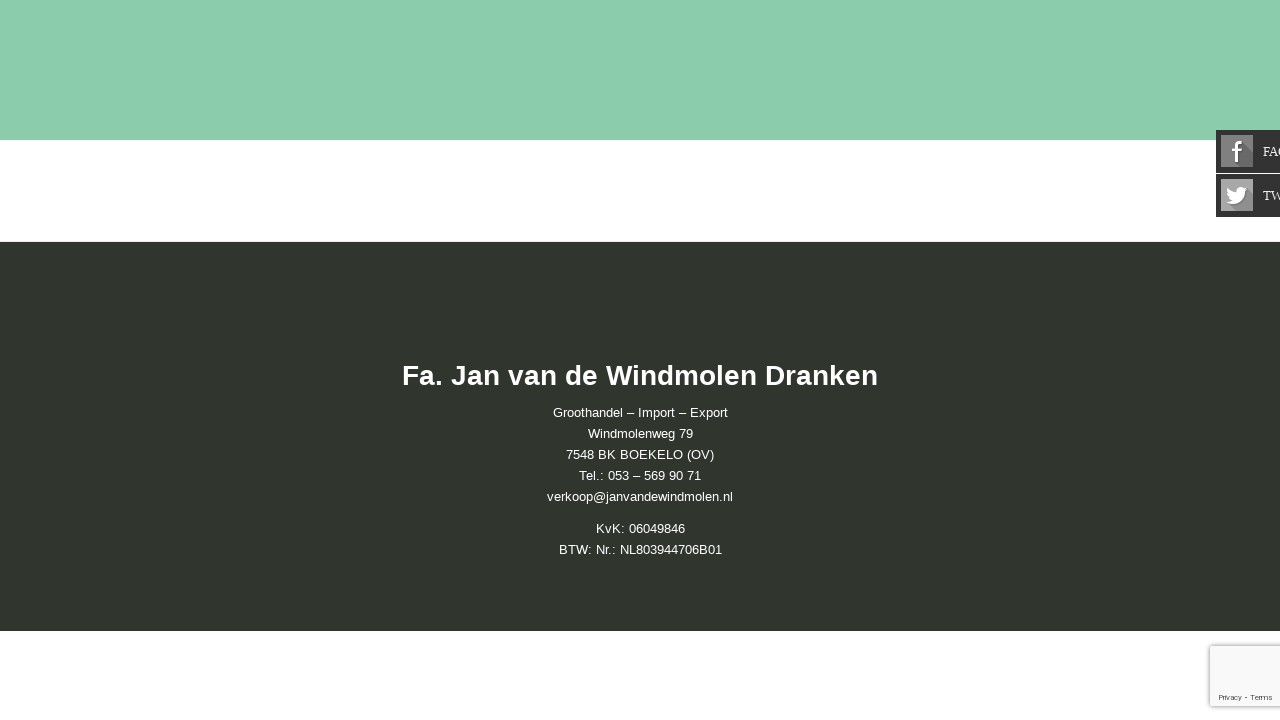

--- FILE ---
content_type: text/html; charset=UTF-8
request_url: https://www.janvandewindmolen.nl/neumarkter-lammsbrau-2/
body_size: 9873
content:
<!DOCTYPE html>
<html lang="nl" class="html_stretched responsive av-preloader-disabled av-default-lightbox  html_header_top html_logo_center html_bottom_nav_header html_menu_right html_slim html_header_sticky_disabled html_header_shrinking_disabled html_mobile_menu_phone html_header_searchicon_disabled html_content_align_center html_header_unstick_top_disabled html_header_stretch html_av-overlay-side html_av-overlay-side-classic html_av-submenu-noclone html_entry_id_42 av-no-preview html_text_menu_active ">
<head>
<meta charset="UTF-8" />
<meta name="robots" content="index, follow" />


<!-- mobile setting -->
<meta name="viewport" content="width=device-width, initial-scale=1, maximum-scale=1">

<!-- Scripts/CSS and wp_head hook -->
<title>Neumarkter Lammsbräu &#8211; Jan van de Windmolen</title>
<meta name='robots' content='max-image-preview:large' />
<link rel="alternate" type="application/rss+xml" title="Jan van de Windmolen &raquo; Feed" href="https://www.janvandewindmolen.nl/feed/" />
<link rel="alternate" type="application/rss+xml" title="Jan van de Windmolen &raquo; Reactiesfeed" href="https://www.janvandewindmolen.nl/comments/feed/" />
<script type="text/javascript">
window._wpemojiSettings = {"baseUrl":"https:\/\/s.w.org\/images\/core\/emoji\/14.0.0\/72x72\/","ext":".png","svgUrl":"https:\/\/s.w.org\/images\/core\/emoji\/14.0.0\/svg\/","svgExt":".svg","source":{"concatemoji":"https:\/\/www.janvandewindmolen.nl\/wp-includes\/js\/wp-emoji-release.min.js?ver=6.1.1"}};
/*! This file is auto-generated */
!function(e,a,t){var n,r,o,i=a.createElement("canvas"),p=i.getContext&&i.getContext("2d");function s(e,t){var a=String.fromCharCode,e=(p.clearRect(0,0,i.width,i.height),p.fillText(a.apply(this,e),0,0),i.toDataURL());return p.clearRect(0,0,i.width,i.height),p.fillText(a.apply(this,t),0,0),e===i.toDataURL()}function c(e){var t=a.createElement("script");t.src=e,t.defer=t.type="text/javascript",a.getElementsByTagName("head")[0].appendChild(t)}for(o=Array("flag","emoji"),t.supports={everything:!0,everythingExceptFlag:!0},r=0;r<o.length;r++)t.supports[o[r]]=function(e){if(p&&p.fillText)switch(p.textBaseline="top",p.font="600 32px Arial",e){case"flag":return s([127987,65039,8205,9895,65039],[127987,65039,8203,9895,65039])?!1:!s([55356,56826,55356,56819],[55356,56826,8203,55356,56819])&&!s([55356,57332,56128,56423,56128,56418,56128,56421,56128,56430,56128,56423,56128,56447],[55356,57332,8203,56128,56423,8203,56128,56418,8203,56128,56421,8203,56128,56430,8203,56128,56423,8203,56128,56447]);case"emoji":return!s([129777,127995,8205,129778,127999],[129777,127995,8203,129778,127999])}return!1}(o[r]),t.supports.everything=t.supports.everything&&t.supports[o[r]],"flag"!==o[r]&&(t.supports.everythingExceptFlag=t.supports.everythingExceptFlag&&t.supports[o[r]]);t.supports.everythingExceptFlag=t.supports.everythingExceptFlag&&!t.supports.flag,t.DOMReady=!1,t.readyCallback=function(){t.DOMReady=!0},t.supports.everything||(n=function(){t.readyCallback()},a.addEventListener?(a.addEventListener("DOMContentLoaded",n,!1),e.addEventListener("load",n,!1)):(e.attachEvent("onload",n),a.attachEvent("onreadystatechange",function(){"complete"===a.readyState&&t.readyCallback()})),(e=t.source||{}).concatemoji?c(e.concatemoji):e.wpemoji&&e.twemoji&&(c(e.twemoji),c(e.wpemoji)))}(window,document,window._wpemojiSettings);
</script>
<style type="text/css">
img.wp-smiley,
img.emoji {
	display: inline !important;
	border: none !important;
	box-shadow: none !important;
	height: 1em !important;
	width: 1em !important;
	margin: 0 0.07em !important;
	vertical-align: -0.1em !important;
	background: none !important;
	padding: 0 !important;
}
</style>
	<link rel='stylesheet' id='avia-grid-css' href='https://www.janvandewindmolen.nl/wp-content/themes/enfold/css/grid.css?ver=4.2.6' type='text/css' media='all' />
<link rel='stylesheet' id='avia-base-css' href='https://www.janvandewindmolen.nl/wp-content/themes/enfold/css/base.css?ver=4.2.6' type='text/css' media='all' />
<link rel='stylesheet' id='avia-layout-css' href='https://www.janvandewindmolen.nl/wp-content/themes/enfold/css/layout.css?ver=4.2.6' type='text/css' media='all' />
<link rel='stylesheet' id='avia-module-button-css' href='https://www.janvandewindmolen.nl/wp-content/themes/enfold/config-templatebuilder/avia-shortcodes/buttons/buttons.css?ver=6.1.1' type='text/css' media='all' />
<link rel='stylesheet' id='avia-module-button-fullwidth-css' href='https://www.janvandewindmolen.nl/wp-content/themes/enfold/config-templatebuilder/avia-shortcodes/buttons_fullwidth/buttons_fullwidth.css?ver=6.1.1' type='text/css' media='all' />
<link rel='stylesheet' id='avia-module-catalogue-css' href='https://www.janvandewindmolen.nl/wp-content/themes/enfold/config-templatebuilder/avia-shortcodes/catalogue/catalogue.css?ver=6.1.1' type='text/css' media='all' />
<link rel='stylesheet' id='avia-module-contact-css' href='https://www.janvandewindmolen.nl/wp-content/themes/enfold/config-templatebuilder/avia-shortcodes/contact/contact.css?ver=6.1.1' type='text/css' media='all' />
<link rel='stylesheet' id='avia-module-countdown-css' href='https://www.janvandewindmolen.nl/wp-content/themes/enfold/config-templatebuilder/avia-shortcodes/countdown/countdown.css?ver=6.1.1' type='text/css' media='all' />
<link rel='stylesheet' id='avia-module-hr-css' href='https://www.janvandewindmolen.nl/wp-content/themes/enfold/config-templatebuilder/avia-shortcodes/hr/hr.css?ver=6.1.1' type='text/css' media='all' />
<link rel='stylesheet' id='avia-module-icon-css' href='https://www.janvandewindmolen.nl/wp-content/themes/enfold/config-templatebuilder/avia-shortcodes/icon/icon.css?ver=6.1.1' type='text/css' media='all' />
<link rel='stylesheet' id='avia-module-iconbox-css' href='https://www.janvandewindmolen.nl/wp-content/themes/enfold/config-templatebuilder/avia-shortcodes/iconbox/iconbox.css?ver=6.1.1' type='text/css' media='all' />
<link rel='stylesheet' id='avia-module-iconlist-css' href='https://www.janvandewindmolen.nl/wp-content/themes/enfold/config-templatebuilder/avia-shortcodes/iconlist/iconlist.css?ver=6.1.1' type='text/css' media='all' />
<link rel='stylesheet' id='avia-module-numbers-css' href='https://www.janvandewindmolen.nl/wp-content/themes/enfold/config-templatebuilder/avia-shortcodes/numbers/numbers.css?ver=6.1.1' type='text/css' media='all' />
<link rel='stylesheet' id='avia-module-portfolio-css' href='https://www.janvandewindmolen.nl/wp-content/themes/enfold/config-templatebuilder/avia-shortcodes/portfolio/portfolio.css?ver=6.1.1' type='text/css' media='all' />
<link rel='stylesheet' id='avia-module-table-css' href='https://www.janvandewindmolen.nl/wp-content/themes/enfold/config-templatebuilder/avia-shortcodes/table/table.css?ver=6.1.1' type='text/css' media='all' />
<link rel='stylesheet' id='wp-block-library-css' href='https://www.janvandewindmolen.nl/wp-includes/css/dist/block-library/style.min.css?ver=6.1.1' type='text/css' media='all' />
<link rel='stylesheet' id='classic-theme-styles-css' href='https://www.janvandewindmolen.nl/wp-includes/css/classic-themes.min.css?ver=1' type='text/css' media='all' />
<style id='global-styles-inline-css' type='text/css'>
body{--wp--preset--color--black: #000000;--wp--preset--color--cyan-bluish-gray: #abb8c3;--wp--preset--color--white: #ffffff;--wp--preset--color--pale-pink: #f78da7;--wp--preset--color--vivid-red: #cf2e2e;--wp--preset--color--luminous-vivid-orange: #ff6900;--wp--preset--color--luminous-vivid-amber: #fcb900;--wp--preset--color--light-green-cyan: #7bdcb5;--wp--preset--color--vivid-green-cyan: #00d084;--wp--preset--color--pale-cyan-blue: #8ed1fc;--wp--preset--color--vivid-cyan-blue: #0693e3;--wp--preset--color--vivid-purple: #9b51e0;--wp--preset--gradient--vivid-cyan-blue-to-vivid-purple: linear-gradient(135deg,rgba(6,147,227,1) 0%,rgb(155,81,224) 100%);--wp--preset--gradient--light-green-cyan-to-vivid-green-cyan: linear-gradient(135deg,rgb(122,220,180) 0%,rgb(0,208,130) 100%);--wp--preset--gradient--luminous-vivid-amber-to-luminous-vivid-orange: linear-gradient(135deg,rgba(252,185,0,1) 0%,rgba(255,105,0,1) 100%);--wp--preset--gradient--luminous-vivid-orange-to-vivid-red: linear-gradient(135deg,rgba(255,105,0,1) 0%,rgb(207,46,46) 100%);--wp--preset--gradient--very-light-gray-to-cyan-bluish-gray: linear-gradient(135deg,rgb(238,238,238) 0%,rgb(169,184,195) 100%);--wp--preset--gradient--cool-to-warm-spectrum: linear-gradient(135deg,rgb(74,234,220) 0%,rgb(151,120,209) 20%,rgb(207,42,186) 40%,rgb(238,44,130) 60%,rgb(251,105,98) 80%,rgb(254,248,76) 100%);--wp--preset--gradient--blush-light-purple: linear-gradient(135deg,rgb(255,206,236) 0%,rgb(152,150,240) 100%);--wp--preset--gradient--blush-bordeaux: linear-gradient(135deg,rgb(254,205,165) 0%,rgb(254,45,45) 50%,rgb(107,0,62) 100%);--wp--preset--gradient--luminous-dusk: linear-gradient(135deg,rgb(255,203,112) 0%,rgb(199,81,192) 50%,rgb(65,88,208) 100%);--wp--preset--gradient--pale-ocean: linear-gradient(135deg,rgb(255,245,203) 0%,rgb(182,227,212) 50%,rgb(51,167,181) 100%);--wp--preset--gradient--electric-grass: linear-gradient(135deg,rgb(202,248,128) 0%,rgb(113,206,126) 100%);--wp--preset--gradient--midnight: linear-gradient(135deg,rgb(2,3,129) 0%,rgb(40,116,252) 100%);--wp--preset--duotone--dark-grayscale: url('#wp-duotone-dark-grayscale');--wp--preset--duotone--grayscale: url('#wp-duotone-grayscale');--wp--preset--duotone--purple-yellow: url('#wp-duotone-purple-yellow');--wp--preset--duotone--blue-red: url('#wp-duotone-blue-red');--wp--preset--duotone--midnight: url('#wp-duotone-midnight');--wp--preset--duotone--magenta-yellow: url('#wp-duotone-magenta-yellow');--wp--preset--duotone--purple-green: url('#wp-duotone-purple-green');--wp--preset--duotone--blue-orange: url('#wp-duotone-blue-orange');--wp--preset--font-size--small: 13px;--wp--preset--font-size--medium: 20px;--wp--preset--font-size--large: 36px;--wp--preset--font-size--x-large: 42px;--wp--preset--spacing--20: 0.44rem;--wp--preset--spacing--30: 0.67rem;--wp--preset--spacing--40: 1rem;--wp--preset--spacing--50: 1.5rem;--wp--preset--spacing--60: 2.25rem;--wp--preset--spacing--70: 3.38rem;--wp--preset--spacing--80: 5.06rem;}:where(.is-layout-flex){gap: 0.5em;}body .is-layout-flow > .alignleft{float: left;margin-inline-start: 0;margin-inline-end: 2em;}body .is-layout-flow > .alignright{float: right;margin-inline-start: 2em;margin-inline-end: 0;}body .is-layout-flow > .aligncenter{margin-left: auto !important;margin-right: auto !important;}body .is-layout-constrained > .alignleft{float: left;margin-inline-start: 0;margin-inline-end: 2em;}body .is-layout-constrained > .alignright{float: right;margin-inline-start: 2em;margin-inline-end: 0;}body .is-layout-constrained > .aligncenter{margin-left: auto !important;margin-right: auto !important;}body .is-layout-constrained > :where(:not(.alignleft):not(.alignright):not(.alignfull)){max-width: var(--wp--style--global--content-size);margin-left: auto !important;margin-right: auto !important;}body .is-layout-constrained > .alignwide{max-width: var(--wp--style--global--wide-size);}body .is-layout-flex{display: flex;}body .is-layout-flex{flex-wrap: wrap;align-items: center;}body .is-layout-flex > *{margin: 0;}:where(.wp-block-columns.is-layout-flex){gap: 2em;}.has-black-color{color: var(--wp--preset--color--black) !important;}.has-cyan-bluish-gray-color{color: var(--wp--preset--color--cyan-bluish-gray) !important;}.has-white-color{color: var(--wp--preset--color--white) !important;}.has-pale-pink-color{color: var(--wp--preset--color--pale-pink) !important;}.has-vivid-red-color{color: var(--wp--preset--color--vivid-red) !important;}.has-luminous-vivid-orange-color{color: var(--wp--preset--color--luminous-vivid-orange) !important;}.has-luminous-vivid-amber-color{color: var(--wp--preset--color--luminous-vivid-amber) !important;}.has-light-green-cyan-color{color: var(--wp--preset--color--light-green-cyan) !important;}.has-vivid-green-cyan-color{color: var(--wp--preset--color--vivid-green-cyan) !important;}.has-pale-cyan-blue-color{color: var(--wp--preset--color--pale-cyan-blue) !important;}.has-vivid-cyan-blue-color{color: var(--wp--preset--color--vivid-cyan-blue) !important;}.has-vivid-purple-color{color: var(--wp--preset--color--vivid-purple) !important;}.has-black-background-color{background-color: var(--wp--preset--color--black) !important;}.has-cyan-bluish-gray-background-color{background-color: var(--wp--preset--color--cyan-bluish-gray) !important;}.has-white-background-color{background-color: var(--wp--preset--color--white) !important;}.has-pale-pink-background-color{background-color: var(--wp--preset--color--pale-pink) !important;}.has-vivid-red-background-color{background-color: var(--wp--preset--color--vivid-red) !important;}.has-luminous-vivid-orange-background-color{background-color: var(--wp--preset--color--luminous-vivid-orange) !important;}.has-luminous-vivid-amber-background-color{background-color: var(--wp--preset--color--luminous-vivid-amber) !important;}.has-light-green-cyan-background-color{background-color: var(--wp--preset--color--light-green-cyan) !important;}.has-vivid-green-cyan-background-color{background-color: var(--wp--preset--color--vivid-green-cyan) !important;}.has-pale-cyan-blue-background-color{background-color: var(--wp--preset--color--pale-cyan-blue) !important;}.has-vivid-cyan-blue-background-color{background-color: var(--wp--preset--color--vivid-cyan-blue) !important;}.has-vivid-purple-background-color{background-color: var(--wp--preset--color--vivid-purple) !important;}.has-black-border-color{border-color: var(--wp--preset--color--black) !important;}.has-cyan-bluish-gray-border-color{border-color: var(--wp--preset--color--cyan-bluish-gray) !important;}.has-white-border-color{border-color: var(--wp--preset--color--white) !important;}.has-pale-pink-border-color{border-color: var(--wp--preset--color--pale-pink) !important;}.has-vivid-red-border-color{border-color: var(--wp--preset--color--vivid-red) !important;}.has-luminous-vivid-orange-border-color{border-color: var(--wp--preset--color--luminous-vivid-orange) !important;}.has-luminous-vivid-amber-border-color{border-color: var(--wp--preset--color--luminous-vivid-amber) !important;}.has-light-green-cyan-border-color{border-color: var(--wp--preset--color--light-green-cyan) !important;}.has-vivid-green-cyan-border-color{border-color: var(--wp--preset--color--vivid-green-cyan) !important;}.has-pale-cyan-blue-border-color{border-color: var(--wp--preset--color--pale-cyan-blue) !important;}.has-vivid-cyan-blue-border-color{border-color: var(--wp--preset--color--vivid-cyan-blue) !important;}.has-vivid-purple-border-color{border-color: var(--wp--preset--color--vivid-purple) !important;}.has-vivid-cyan-blue-to-vivid-purple-gradient-background{background: var(--wp--preset--gradient--vivid-cyan-blue-to-vivid-purple) !important;}.has-light-green-cyan-to-vivid-green-cyan-gradient-background{background: var(--wp--preset--gradient--light-green-cyan-to-vivid-green-cyan) !important;}.has-luminous-vivid-amber-to-luminous-vivid-orange-gradient-background{background: var(--wp--preset--gradient--luminous-vivid-amber-to-luminous-vivid-orange) !important;}.has-luminous-vivid-orange-to-vivid-red-gradient-background{background: var(--wp--preset--gradient--luminous-vivid-orange-to-vivid-red) !important;}.has-very-light-gray-to-cyan-bluish-gray-gradient-background{background: var(--wp--preset--gradient--very-light-gray-to-cyan-bluish-gray) !important;}.has-cool-to-warm-spectrum-gradient-background{background: var(--wp--preset--gradient--cool-to-warm-spectrum) !important;}.has-blush-light-purple-gradient-background{background: var(--wp--preset--gradient--blush-light-purple) !important;}.has-blush-bordeaux-gradient-background{background: var(--wp--preset--gradient--blush-bordeaux) !important;}.has-luminous-dusk-gradient-background{background: var(--wp--preset--gradient--luminous-dusk) !important;}.has-pale-ocean-gradient-background{background: var(--wp--preset--gradient--pale-ocean) !important;}.has-electric-grass-gradient-background{background: var(--wp--preset--gradient--electric-grass) !important;}.has-midnight-gradient-background{background: var(--wp--preset--gradient--midnight) !important;}.has-small-font-size{font-size: var(--wp--preset--font-size--small) !important;}.has-medium-font-size{font-size: var(--wp--preset--font-size--medium) !important;}.has-large-font-size{font-size: var(--wp--preset--font-size--large) !important;}.has-x-large-font-size{font-size: var(--wp--preset--font-size--x-large) !important;}
.wp-block-navigation a:where(:not(.wp-element-button)){color: inherit;}
:where(.wp-block-columns.is-layout-flex){gap: 2em;}
.wp-block-pullquote{font-size: 1.5em;line-height: 1.6;}
</style>
<link rel='stylesheet' id='contact-form-7-css' href='https://www.janvandewindmolen.nl/wp-content/plugins/contact-form-7/includes/css/styles.css?ver=5.7.2' type='text/css' media='all' />
<link rel='stylesheet' id='wpsl-styles-css' href='https://www.janvandewindmolen.nl/wp-content/plugins/wp-store-locator/css/styles.min.css?ver=2.2.235' type='text/css' media='all' />
<link rel='stylesheet' id='mediaelement-css' href='https://www.janvandewindmolen.nl/wp-includes/js/mediaelement/mediaelementplayer-legacy.min.css?ver=4.2.17' type='text/css' media='all' />
<link rel='stylesheet' id='wp-mediaelement-css' href='https://www.janvandewindmolen.nl/wp-includes/js/mediaelement/wp-mediaelement.min.css?ver=6.1.1' type='text/css' media='all' />
<link rel='stylesheet' id='avia-scs-css' href='https://www.janvandewindmolen.nl/wp-content/themes/enfold/css/shortcodes.css?ver=4.2.6' type='text/css' media='all' />
<link rel='stylesheet' id='avia-popup-css-css' href='https://www.janvandewindmolen.nl/wp-content/themes/enfold/js/aviapopup/magnific-popup.css?ver=4.2.6' type='text/css' media='screen' />
<link rel='stylesheet' id='avia-print-css' href='https://www.janvandewindmolen.nl/wp-content/themes/enfold/css/print.css?ver=4.2.6' type='text/css' media='print' />
<link rel='stylesheet' id='avia-dynamic-css' href='https://www.janvandewindmolen.nl/wp-content/uploads/dynamic_avia/enfold.css?ver=63ce7ff50e880' type='text/css' media='all' />
<link rel='stylesheet' id='avia-custom-css' href='https://www.janvandewindmolen.nl/wp-content/themes/enfold/css/custom.css?ver=4.2.6' type='text/css' media='all' />
<script type='text/javascript' src='https://www.janvandewindmolen.nl/wp-includes/js/jquery/jquery.min.js?ver=3.6.1' id='jquery-core-js'></script>
<script type='text/javascript' src='https://www.janvandewindmolen.nl/wp-includes/js/jquery/jquery-migrate.min.js?ver=3.3.2' id='jquery-migrate-js'></script>
<script type='text/javascript' src='https://www.janvandewindmolen.nl/wp-content/themes/enfold/js/avia-compat.js?ver=4.2.6' id='avia-compat-js'></script>
<link rel="https://api.w.org/" href="https://www.janvandewindmolen.nl/wp-json/" /><link rel="alternate" type="application/json" href="https://www.janvandewindmolen.nl/wp-json/wp/v2/pages/42" /><link rel="EditURI" type="application/rsd+xml" title="RSD" href="https://www.janvandewindmolen.nl/xmlrpc.php?rsd" />
<link rel="wlwmanifest" type="application/wlwmanifest+xml" href="https://www.janvandewindmolen.nl/wp-includes/wlwmanifest.xml" />
<meta name="generator" content="WordPress 6.1.1" />
<link rel="canonical" href="https://www.janvandewindmolen.nl/neumarkter-lammsbrau-2/" />
<link rel='shortlink' href='https://www.janvandewindmolen.nl/?p=42' />
<link rel="alternate" type="application/json+oembed" href="https://www.janvandewindmolen.nl/wp-json/oembed/1.0/embed?url=https%3A%2F%2Fwww.janvandewindmolen.nl%2Fneumarkter-lammsbrau-2%2F" />
<link rel="alternate" type="text/xml+oembed" href="https://www.janvandewindmolen.nl/wp-json/oembed/1.0/embed?url=https%3A%2F%2Fwww.janvandewindmolen.nl%2Fneumarkter-lammsbrau-2%2F&#038;format=xml" />
<style type="text/css">
    .sticky-container {
		/*background-color: #333;*/
		padding: 0px;
		margin: 0px;
		position: fixed;
		right: -129px;
		top:130px;
		width: 200px;
		z-index: 10000;
	}

	.sticky li {
		list-style-type: none;
		background-color: #333;
		color: #efefef;
		height: 43px;
		padding: 0px;
		margin: 0px 0px 1px 0px;
		-webkit-transition:all 0.25s ease-in-out;
		-moz-transition:all 0.25s ease-in-out;
		-o-transition:all 0.25s ease-in-out;
		transition:all 0.25s ease-in-out;
		cursor: pointer;
		filter: url("data:image/svg+xml;utf8,<svg xmlns=\'http://www.w3.org/2000/svg\'><filter id=\'grayscale\'><feColorMatrix type=\'matrix\' values=\'0.3333 0.3333 0.3333 0 0 0.3333 0.3333 0.3333 0 0 0.3333 0.3333 0.3333 0 0 0 0 0 1 0\'/></filter></svg>#grayscale");
                filter: gray;
                -webkit-filter: grayscale(100%);

	}

	.sticky li:hover {
		margin-left: -115px;
		/*-webkit-transform: translateX(-115px);
		-moz-transform: translateX(-115px);
		-o-transform: translateX(-115px);
		-ms-transform: translateX(-115px);
		transform:translateX(-115px);*/
		/*background-color: #8e44ad;*/
		filter: url("data:image/svg+xml;utf8,<svg xmlns=\'http://www.w3.org/2000/svg\'><filter id=\'grayscale\'><feColorMatrix type=\'matrix\' values=\'1 0 0 0 0, 0 1 0 0 0, 0 0 1 0 0, 0 0 0 1 0\'/></filter></svg>#grayscale");
                -webkit-filter: grayscale(0%);
	}

	.sticky li a img {
		float: left;
		margin: 5px 5px;
		margin-right: 10px;

	}

	.sticky li a p {
		padding: 0px;
		margin: 0px;
		text-transform: uppercase;
		line-height: 43px;
        text-decoration: none !important;
        color: #ECF0F1;
        font-family: "Lato";
    }
</style>
<link rel="profile" href="https://gmpg.org/xfn/11" />
<link rel="alternate" type="application/rss+xml" title="Jan van de Windmolen RSS2 Feed" href="https://www.janvandewindmolen.nl/feed/" />
<link rel="pingback" href="https://www.janvandewindmolen.nl/xmlrpc.php" />
<!--[if lt IE 9]><script src="https://www.janvandewindmolen.nl/wp-content/themes/enfold/js/html5shiv.js"></script><![endif]-->

		<style type="text/css" id="wp-custom-css">
			
.logo {
	display: none;
}		</style>
		
<!-- Styles cached and displayed inline for speed. Generated by http://stylesplugin.com -->
<style type="text/css" id="styles-plugin-css">

</style>


<!--
Debugging Info for Theme support: 

Theme: Enfold
Version: 4.2.6
Installed: enfold
AviaFramework Version: 4.6
AviaBuilder Version: 0.9.5
ML:-1-PU:14-PLA:11
WP:6.1.1
Updates: disabled
-->

<style type='text/css'>
@font-face {font-family: 'entypo-fontello'; font-weight: normal; font-style: normal;
src: url('https://www.janvandewindmolen.nl/wp-content/themes/enfold/config-templatebuilder/avia-template-builder/assets/fonts/entypo-fontello.eot?v=3');
src: url('https://www.janvandewindmolen.nl/wp-content/themes/enfold/config-templatebuilder/avia-template-builder/assets/fonts/entypo-fontello.eot?v=3#iefix') format('embedded-opentype'), 
url('https://www.janvandewindmolen.nl/wp-content/themes/enfold/config-templatebuilder/avia-template-builder/assets/fonts/entypo-fontello.woff?v=3') format('woff'), 
url('https://www.janvandewindmolen.nl/wp-content/themes/enfold/config-templatebuilder/avia-template-builder/assets/fonts/entypo-fontello.ttf?v=3') format('truetype'), 
url('https://www.janvandewindmolen.nl/wp-content/themes/enfold/config-templatebuilder/avia-template-builder/assets/fonts/entypo-fontello.svg?v=3#entypo-fontello') format('svg');
} #top .avia-font-entypo-fontello, body .avia-font-entypo-fontello, html body [data-av_iconfont='entypo-fontello']:before{ font-family: 'entypo-fontello'; }
</style>
</head>




<body id="top" class="page-template-default page page-id-42 stretched helvetica-neue-websave _helvetica_neue  styles" itemscope="itemscope" itemtype="https://schema.org/WebPage" >

	
	<div id='wrap_all'>

	
<header id='header' class='all_colors header_color light_bg_color  av_header_top av_logo_center av_bottom_nav_header av_menu_right av_slim av_header_sticky_disabled av_header_shrinking_disabled av_header_stretch av_mobile_menu_phone av_header_searchicon_disabled av_header_unstick_top_disabled av_header_border_disabled'  role="banner" itemscope="itemscope" itemtype="https://schema.org/WPHeader" >

		<div  id='header_main' class='container_wrap container_wrap_logo'>
	
        <div class='container av-logo-container'><div class='inner-container'><span class='logo'><a href='https://www.janvandewindmolen.nl/'><img height='100' width='300' src='https://www.janvandewindmolen.nl/wp-content/uploads/2021/09/Beeldmerk-JvdW-DEF-300x145.png' alt='Jan van de Windmolen' /></a></span></div></div><div id='header_main_alternate' class='container_wrap'><div class='container'><nav class='main_menu' data-selectname='Selecteer een pagina'  role="navigation" itemscope="itemscope" itemtype="https://schema.org/SiteNavigationElement" ><div class="avia-menu av-main-nav-wrap"><ul id="avia-menu" class="menu av-main-nav"><li class="av-burger-menu-main menu-item-avia-special ">
	        			<a href="#">
							<span class="av-hamburger av-hamburger--spin av-js-hamburger">
					        <span class="av-hamburger-box">
						          <span class="av-hamburger-inner"></span>
						          <strong>Menu</strong>
					        </span>
							</span>
						</a>
	        		   </li></ul></div></nav></div> </div> 
		<!-- end container_wrap-->
		</div>
		
		<div class='header_bg'></div>

<!-- end header -->
</header>
		
	<div id='main' class='all_colors' data-scroll-offset='0'>

	
		<div class='container_wrap container_wrap_first main_color fullsize'>

			<div class='container'>

				<main class='template-page content  av-content-full alpha units'  role="main" itemprop="mainContentOfPage" >

                    
		<article class='post-entry post-entry-type-page post-entry-42'  itemscope="itemscope" itemtype="https://schema.org/CreativeWork" >

			<div class="entry-content-wrapper clearfix">
                <header class="entry-content-header"></header><div class="entry-content"  itemprop="text" ></div><footer class="entry-footer"></footer>			</div>

		</article><!--end post-entry-->



				<!--end content-->
				</main>

				
			</div><!--end container-->

		</div><!-- close default .container_wrap element -->



<div class="sticky-container">
    <ul class="sticky">
                                <li>
                <a target="_blank" href="https://www.facebook.com/handelschmaatschappijjanvdwindmolen/">
                    <img width="32" height="32" alt="" src="https://www.janvandewindmolen.nl/wp-content/plugins/sticky-social-bar/images/facebook.png" />
                    <p>Facebook</p>
                </a>
            </li>
                                            <li>
                <a target="_blank" href="https://twitter.com/dewindmolen">
                    <img width="32" height="32" alt="" src="https://www.janvandewindmolen.nl/wp-content/plugins/sticky-social-bar/images/twitter.png" />
                    <p>Twitter</p>
                </a>
            </li>
                                                                                                                            </ul>
</div>
						<div class='container_wrap footer_color' id='footer'>

					<div class='container'>

						<div class='flex_column   first el_before_'><section id="text-2" class="widget clearfix widget_text">			<div class="textwidget"><p>&nbsp;<center></p>
<h2>Fa. Jan van de Windmolen Dranken</h2>
<p>Groothandel – Import – Export<br />
Windmolenweg 79<br />
7548 BK BOEKELO (OV)<br />
Tel.: 053 – 569 90 71<br />
verkoop@janvandewindmolen.nl</p>
<p>KvK: 06049846<br />
BTW: Nr.: NL803944706B01</center></p>
</div>
		<span class="seperator extralight-border"></span></section></div>

					</div>


				<!-- ####### END FOOTER CONTAINER ####### -->
				</div>

	


			

					<!-- end main -->
		</div>
		
		<!-- end wrap_all --></div>


 <script type='text/javascript'>
 /* <![CDATA[ */  
var avia_framework_globals = avia_framework_globals || {};
    avia_framework_globals.frameworkUrl = 'https://www.janvandewindmolen.nl/wp-content/themes/enfold/framework/';
    avia_framework_globals.installedAt = 'https://www.janvandewindmolen.nl/wp-content/themes/enfold/';
    avia_framework_globals.ajaxurl = 'https://www.janvandewindmolen.nl/wp-admin/admin-ajax.php';
/* ]]> */ 
</script>
 
 <script type='text/javascript' src='https://www.janvandewindmolen.nl/wp-content/themes/enfold/js/shortcodes.js?ver=4.2.6' id='avia-shortcodes-js'></script>
<script type='text/javascript' src='https://www.janvandewindmolen.nl/wp-content/themes/enfold/config-templatebuilder/avia-shortcodes/contact/contact.js?ver=6.1.1' id='avia-module-contact-js'></script>
<script type='text/javascript' src='https://www.janvandewindmolen.nl/wp-content/themes/enfold/config-templatebuilder/avia-shortcodes/countdown/countdown.js?ver=6.1.1' id='avia-module-countdown-js'></script>
<script type='text/javascript' src='https://www.janvandewindmolen.nl/wp-content/themes/enfold/config-templatebuilder/avia-shortcodes/numbers/numbers.js?ver=6.1.1' id='avia-module-numbers-js'></script>
<script type='text/javascript' src='https://www.janvandewindmolen.nl/wp-content/themes/enfold/config-templatebuilder/avia-shortcodes/portfolio/portfolio.js?ver=6.1.1' id='avia-module-portfolio-js'></script>
<script type='text/javascript' src='https://www.janvandewindmolen.nl/wp-content/plugins/contact-form-7/includes/swv/js/index.js?ver=5.7.2' id='swv-js'></script>
<script type='text/javascript' id='contact-form-7-js-extra'>
/* <![CDATA[ */
var wpcf7 = {"api":{"root":"https:\/\/www.janvandewindmolen.nl\/wp-json\/","namespace":"contact-form-7\/v1"}};
/* ]]> */
</script>
<script type='text/javascript' src='https://www.janvandewindmolen.nl/wp-content/plugins/contact-form-7/includes/js/index.js?ver=5.7.2' id='contact-form-7-js'></script>
<script type='text/javascript' src='https://www.janvandewindmolen.nl/wp-content/themes/enfold/js/avia.js?ver=4.2.6' id='avia-default-js'></script>
<script type='text/javascript' src='https://www.janvandewindmolen.nl/wp-content/themes/enfold/js/aviapopup/jquery.magnific-popup.min.js?ver=4.2.6' id='avia-popup-js'></script>
<script type='text/javascript' id='mediaelement-core-js-before'>
var mejsL10n = {"language":"nl","strings":{"mejs.download-file":"Bestand downloaden","mejs.install-flash":"Je gebruikt een browser die geen Flash Player heeft ingeschakeld of ge\u00efnstalleerd. Zet de Flash Player plugin aan of download de nieuwste versie van https:\/\/get.adobe.com\/flashplayer\/","mejs.fullscreen":"Volledig scherm","mejs.play":"Afspelen","mejs.pause":"Pauzeren","mejs.time-slider":"Tijdschuifbalk","mejs.time-help-text":"Gebruik Links\/Rechts pijltoetsen om \u00e9\u00e9n seconde vooruit te spoelen, Omhoog\/Omlaag pijltoetsen om tien seconden vooruit te spoelen.","mejs.live-broadcast":"Live uitzending","mejs.volume-help-text":"Gebruik Omhoog\/Omlaag pijltoetsen om het volume te verhogen of te verlagen.","mejs.unmute":"Geluid aan","mejs.mute":"Afbreken","mejs.volume-slider":"Volumeschuifbalk","mejs.video-player":"Videospeler","mejs.audio-player":"Audiospeler","mejs.captions-subtitles":"Ondertitels","mejs.captions-chapters":"Hoofdstukken","mejs.none":"Geen","mejs.afrikaans":"Afrikaans","mejs.albanian":"Albanees","mejs.arabic":"Arabisch","mejs.belarusian":"Wit-Russisch","mejs.bulgarian":"Bulgaars","mejs.catalan":"Catalaans","mejs.chinese":"Chinees","mejs.chinese-simplified":"Chinees (Versimpeld)","mejs.chinese-traditional":"Chinees (Traditioneel)","mejs.croatian":"Kroatisch","mejs.czech":"Tsjechisch","mejs.danish":"Deens","mejs.dutch":"Nederlands","mejs.english":"Engels","mejs.estonian":"Estlands","mejs.filipino":"Filipijns","mejs.finnish":"Fins","mejs.french":"Frans","mejs.galician":"Galicisch","mejs.german":"Duits","mejs.greek":"Grieks","mejs.haitian-creole":"Ha\u00eftiaans Creools","mejs.hebrew":"Hebreeuws","mejs.hindi":"Hindi","mejs.hungarian":"Hongaars","mejs.icelandic":"IJslands","mejs.indonesian":"Indonesisch","mejs.irish":"Iers","mejs.italian":"Italiaans","mejs.japanese":"Japans","mejs.korean":"Koreaans","mejs.latvian":"Lets","mejs.lithuanian":"Litouws","mejs.macedonian":"Macedonisch","mejs.malay":"Maleis","mejs.maltese":"Maltees","mejs.norwegian":"Noors","mejs.persian":"Perzisch","mejs.polish":"Pools","mejs.portuguese":"Portugees","mejs.romanian":"Roemeens","mejs.russian":"Russisch","mejs.serbian":"Servisch","mejs.slovak":"Slovaaks","mejs.slovenian":"Sloveens","mejs.spanish":"Spaans","mejs.swahili":"Swahili","mejs.swedish":"Zweeds","mejs.tagalog":"Tagalog","mejs.thai":"Thais","mejs.turkish":"Turks","mejs.ukrainian":"Oekra\u00efens","mejs.vietnamese":"Vietnamees","mejs.welsh":"Wels","mejs.yiddish":"Jiddisch"}};
</script>
<script type='text/javascript' src='https://www.janvandewindmolen.nl/wp-includes/js/mediaelement/mediaelement-and-player.min.js?ver=4.2.17' id='mediaelement-core-js'></script>
<script type='text/javascript' src='https://www.janvandewindmolen.nl/wp-includes/js/mediaelement/mediaelement-migrate.min.js?ver=6.1.1' id='mediaelement-migrate-js'></script>
<script type='text/javascript' id='mediaelement-js-extra'>
/* <![CDATA[ */
var _wpmejsSettings = {"pluginPath":"\/wp-includes\/js\/mediaelement\/","classPrefix":"mejs-","stretching":"responsive"};
/* ]]> */
</script>
<script type='text/javascript' src='https://www.janvandewindmolen.nl/wp-includes/js/mediaelement/wp-mediaelement.min.js?ver=6.1.1' id='wp-mediaelement-js'></script>
<script type='text/javascript' src='https://www.janvandewindmolen.nl/wp-includes/js/comment-reply.min.js?ver=6.1.1' id='comment-reply-js'></script>
<script type='text/javascript' src='https://www.google.com/recaptcha/api.js?render=6Lerju8ZAAAAAJX6jlg3hk1lNQMVXnOLZYFRi6M4&#038;ver=3.0' id='google-recaptcha-js'></script>
<script type='text/javascript' src='https://www.janvandewindmolen.nl/wp-includes/js/dist/vendor/regenerator-runtime.min.js?ver=0.13.9' id='regenerator-runtime-js'></script>
<script type='text/javascript' src='https://www.janvandewindmolen.nl/wp-includes/js/dist/vendor/wp-polyfill.min.js?ver=3.15.0' id='wp-polyfill-js'></script>
<script type='text/javascript' id='wpcf7-recaptcha-js-extra'>
/* <![CDATA[ */
var wpcf7_recaptcha = {"sitekey":"6Lerju8ZAAAAAJX6jlg3hk1lNQMVXnOLZYFRi6M4","actions":{"homepage":"homepage","contactform":"contactform"}};
/* ]]> */
</script>
<script type='text/javascript' src='https://www.janvandewindmolen.nl/wp-content/plugins/contact-form-7/modules/recaptcha/index.js?ver=5.7.2' id='wpcf7-recaptcha-js'></script>
<a href='#top' title='Scroll naar bovenzijde' id='scroll-top-link' aria-hidden='true' data-av_icon='' data-av_iconfont='entypo-fontello'><span class="avia_hidden_link_text">Scroll naar bovenzijde</span></a>

<div id="fb-root"></div>
</body>
</html>


--- FILE ---
content_type: text/html; charset=utf-8
request_url: https://www.google.com/recaptcha/api2/anchor?ar=1&k=6Lerju8ZAAAAAJX6jlg3hk1lNQMVXnOLZYFRi6M4&co=aHR0cHM6Ly93d3cuamFudmFuZGV3aW5kbW9sZW4ubmw6NDQz&hl=en&v=N67nZn4AqZkNcbeMu4prBgzg&size=invisible&anchor-ms=20000&execute-ms=30000&cb=srcz1bl6vjes
body_size: 48675
content:
<!DOCTYPE HTML><html dir="ltr" lang="en"><head><meta http-equiv="Content-Type" content="text/html; charset=UTF-8">
<meta http-equiv="X-UA-Compatible" content="IE=edge">
<title>reCAPTCHA</title>
<style type="text/css">
/* cyrillic-ext */
@font-face {
  font-family: 'Roboto';
  font-style: normal;
  font-weight: 400;
  font-stretch: 100%;
  src: url(//fonts.gstatic.com/s/roboto/v48/KFO7CnqEu92Fr1ME7kSn66aGLdTylUAMa3GUBHMdazTgWw.woff2) format('woff2');
  unicode-range: U+0460-052F, U+1C80-1C8A, U+20B4, U+2DE0-2DFF, U+A640-A69F, U+FE2E-FE2F;
}
/* cyrillic */
@font-face {
  font-family: 'Roboto';
  font-style: normal;
  font-weight: 400;
  font-stretch: 100%;
  src: url(//fonts.gstatic.com/s/roboto/v48/KFO7CnqEu92Fr1ME7kSn66aGLdTylUAMa3iUBHMdazTgWw.woff2) format('woff2');
  unicode-range: U+0301, U+0400-045F, U+0490-0491, U+04B0-04B1, U+2116;
}
/* greek-ext */
@font-face {
  font-family: 'Roboto';
  font-style: normal;
  font-weight: 400;
  font-stretch: 100%;
  src: url(//fonts.gstatic.com/s/roboto/v48/KFO7CnqEu92Fr1ME7kSn66aGLdTylUAMa3CUBHMdazTgWw.woff2) format('woff2');
  unicode-range: U+1F00-1FFF;
}
/* greek */
@font-face {
  font-family: 'Roboto';
  font-style: normal;
  font-weight: 400;
  font-stretch: 100%;
  src: url(//fonts.gstatic.com/s/roboto/v48/KFO7CnqEu92Fr1ME7kSn66aGLdTylUAMa3-UBHMdazTgWw.woff2) format('woff2');
  unicode-range: U+0370-0377, U+037A-037F, U+0384-038A, U+038C, U+038E-03A1, U+03A3-03FF;
}
/* math */
@font-face {
  font-family: 'Roboto';
  font-style: normal;
  font-weight: 400;
  font-stretch: 100%;
  src: url(//fonts.gstatic.com/s/roboto/v48/KFO7CnqEu92Fr1ME7kSn66aGLdTylUAMawCUBHMdazTgWw.woff2) format('woff2');
  unicode-range: U+0302-0303, U+0305, U+0307-0308, U+0310, U+0312, U+0315, U+031A, U+0326-0327, U+032C, U+032F-0330, U+0332-0333, U+0338, U+033A, U+0346, U+034D, U+0391-03A1, U+03A3-03A9, U+03B1-03C9, U+03D1, U+03D5-03D6, U+03F0-03F1, U+03F4-03F5, U+2016-2017, U+2034-2038, U+203C, U+2040, U+2043, U+2047, U+2050, U+2057, U+205F, U+2070-2071, U+2074-208E, U+2090-209C, U+20D0-20DC, U+20E1, U+20E5-20EF, U+2100-2112, U+2114-2115, U+2117-2121, U+2123-214F, U+2190, U+2192, U+2194-21AE, U+21B0-21E5, U+21F1-21F2, U+21F4-2211, U+2213-2214, U+2216-22FF, U+2308-230B, U+2310, U+2319, U+231C-2321, U+2336-237A, U+237C, U+2395, U+239B-23B7, U+23D0, U+23DC-23E1, U+2474-2475, U+25AF, U+25B3, U+25B7, U+25BD, U+25C1, U+25CA, U+25CC, U+25FB, U+266D-266F, U+27C0-27FF, U+2900-2AFF, U+2B0E-2B11, U+2B30-2B4C, U+2BFE, U+3030, U+FF5B, U+FF5D, U+1D400-1D7FF, U+1EE00-1EEFF;
}
/* symbols */
@font-face {
  font-family: 'Roboto';
  font-style: normal;
  font-weight: 400;
  font-stretch: 100%;
  src: url(//fonts.gstatic.com/s/roboto/v48/KFO7CnqEu92Fr1ME7kSn66aGLdTylUAMaxKUBHMdazTgWw.woff2) format('woff2');
  unicode-range: U+0001-000C, U+000E-001F, U+007F-009F, U+20DD-20E0, U+20E2-20E4, U+2150-218F, U+2190, U+2192, U+2194-2199, U+21AF, U+21E6-21F0, U+21F3, U+2218-2219, U+2299, U+22C4-22C6, U+2300-243F, U+2440-244A, U+2460-24FF, U+25A0-27BF, U+2800-28FF, U+2921-2922, U+2981, U+29BF, U+29EB, U+2B00-2BFF, U+4DC0-4DFF, U+FFF9-FFFB, U+10140-1018E, U+10190-1019C, U+101A0, U+101D0-101FD, U+102E0-102FB, U+10E60-10E7E, U+1D2C0-1D2D3, U+1D2E0-1D37F, U+1F000-1F0FF, U+1F100-1F1AD, U+1F1E6-1F1FF, U+1F30D-1F30F, U+1F315, U+1F31C, U+1F31E, U+1F320-1F32C, U+1F336, U+1F378, U+1F37D, U+1F382, U+1F393-1F39F, U+1F3A7-1F3A8, U+1F3AC-1F3AF, U+1F3C2, U+1F3C4-1F3C6, U+1F3CA-1F3CE, U+1F3D4-1F3E0, U+1F3ED, U+1F3F1-1F3F3, U+1F3F5-1F3F7, U+1F408, U+1F415, U+1F41F, U+1F426, U+1F43F, U+1F441-1F442, U+1F444, U+1F446-1F449, U+1F44C-1F44E, U+1F453, U+1F46A, U+1F47D, U+1F4A3, U+1F4B0, U+1F4B3, U+1F4B9, U+1F4BB, U+1F4BF, U+1F4C8-1F4CB, U+1F4D6, U+1F4DA, U+1F4DF, U+1F4E3-1F4E6, U+1F4EA-1F4ED, U+1F4F7, U+1F4F9-1F4FB, U+1F4FD-1F4FE, U+1F503, U+1F507-1F50B, U+1F50D, U+1F512-1F513, U+1F53E-1F54A, U+1F54F-1F5FA, U+1F610, U+1F650-1F67F, U+1F687, U+1F68D, U+1F691, U+1F694, U+1F698, U+1F6AD, U+1F6B2, U+1F6B9-1F6BA, U+1F6BC, U+1F6C6-1F6CF, U+1F6D3-1F6D7, U+1F6E0-1F6EA, U+1F6F0-1F6F3, U+1F6F7-1F6FC, U+1F700-1F7FF, U+1F800-1F80B, U+1F810-1F847, U+1F850-1F859, U+1F860-1F887, U+1F890-1F8AD, U+1F8B0-1F8BB, U+1F8C0-1F8C1, U+1F900-1F90B, U+1F93B, U+1F946, U+1F984, U+1F996, U+1F9E9, U+1FA00-1FA6F, U+1FA70-1FA7C, U+1FA80-1FA89, U+1FA8F-1FAC6, U+1FACE-1FADC, U+1FADF-1FAE9, U+1FAF0-1FAF8, U+1FB00-1FBFF;
}
/* vietnamese */
@font-face {
  font-family: 'Roboto';
  font-style: normal;
  font-weight: 400;
  font-stretch: 100%;
  src: url(//fonts.gstatic.com/s/roboto/v48/KFO7CnqEu92Fr1ME7kSn66aGLdTylUAMa3OUBHMdazTgWw.woff2) format('woff2');
  unicode-range: U+0102-0103, U+0110-0111, U+0128-0129, U+0168-0169, U+01A0-01A1, U+01AF-01B0, U+0300-0301, U+0303-0304, U+0308-0309, U+0323, U+0329, U+1EA0-1EF9, U+20AB;
}
/* latin-ext */
@font-face {
  font-family: 'Roboto';
  font-style: normal;
  font-weight: 400;
  font-stretch: 100%;
  src: url(//fonts.gstatic.com/s/roboto/v48/KFO7CnqEu92Fr1ME7kSn66aGLdTylUAMa3KUBHMdazTgWw.woff2) format('woff2');
  unicode-range: U+0100-02BA, U+02BD-02C5, U+02C7-02CC, U+02CE-02D7, U+02DD-02FF, U+0304, U+0308, U+0329, U+1D00-1DBF, U+1E00-1E9F, U+1EF2-1EFF, U+2020, U+20A0-20AB, U+20AD-20C0, U+2113, U+2C60-2C7F, U+A720-A7FF;
}
/* latin */
@font-face {
  font-family: 'Roboto';
  font-style: normal;
  font-weight: 400;
  font-stretch: 100%;
  src: url(//fonts.gstatic.com/s/roboto/v48/KFO7CnqEu92Fr1ME7kSn66aGLdTylUAMa3yUBHMdazQ.woff2) format('woff2');
  unicode-range: U+0000-00FF, U+0131, U+0152-0153, U+02BB-02BC, U+02C6, U+02DA, U+02DC, U+0304, U+0308, U+0329, U+2000-206F, U+20AC, U+2122, U+2191, U+2193, U+2212, U+2215, U+FEFF, U+FFFD;
}
/* cyrillic-ext */
@font-face {
  font-family: 'Roboto';
  font-style: normal;
  font-weight: 500;
  font-stretch: 100%;
  src: url(//fonts.gstatic.com/s/roboto/v48/KFO7CnqEu92Fr1ME7kSn66aGLdTylUAMa3GUBHMdazTgWw.woff2) format('woff2');
  unicode-range: U+0460-052F, U+1C80-1C8A, U+20B4, U+2DE0-2DFF, U+A640-A69F, U+FE2E-FE2F;
}
/* cyrillic */
@font-face {
  font-family: 'Roboto';
  font-style: normal;
  font-weight: 500;
  font-stretch: 100%;
  src: url(//fonts.gstatic.com/s/roboto/v48/KFO7CnqEu92Fr1ME7kSn66aGLdTylUAMa3iUBHMdazTgWw.woff2) format('woff2');
  unicode-range: U+0301, U+0400-045F, U+0490-0491, U+04B0-04B1, U+2116;
}
/* greek-ext */
@font-face {
  font-family: 'Roboto';
  font-style: normal;
  font-weight: 500;
  font-stretch: 100%;
  src: url(//fonts.gstatic.com/s/roboto/v48/KFO7CnqEu92Fr1ME7kSn66aGLdTylUAMa3CUBHMdazTgWw.woff2) format('woff2');
  unicode-range: U+1F00-1FFF;
}
/* greek */
@font-face {
  font-family: 'Roboto';
  font-style: normal;
  font-weight: 500;
  font-stretch: 100%;
  src: url(//fonts.gstatic.com/s/roboto/v48/KFO7CnqEu92Fr1ME7kSn66aGLdTylUAMa3-UBHMdazTgWw.woff2) format('woff2');
  unicode-range: U+0370-0377, U+037A-037F, U+0384-038A, U+038C, U+038E-03A1, U+03A3-03FF;
}
/* math */
@font-face {
  font-family: 'Roboto';
  font-style: normal;
  font-weight: 500;
  font-stretch: 100%;
  src: url(//fonts.gstatic.com/s/roboto/v48/KFO7CnqEu92Fr1ME7kSn66aGLdTylUAMawCUBHMdazTgWw.woff2) format('woff2');
  unicode-range: U+0302-0303, U+0305, U+0307-0308, U+0310, U+0312, U+0315, U+031A, U+0326-0327, U+032C, U+032F-0330, U+0332-0333, U+0338, U+033A, U+0346, U+034D, U+0391-03A1, U+03A3-03A9, U+03B1-03C9, U+03D1, U+03D5-03D6, U+03F0-03F1, U+03F4-03F5, U+2016-2017, U+2034-2038, U+203C, U+2040, U+2043, U+2047, U+2050, U+2057, U+205F, U+2070-2071, U+2074-208E, U+2090-209C, U+20D0-20DC, U+20E1, U+20E5-20EF, U+2100-2112, U+2114-2115, U+2117-2121, U+2123-214F, U+2190, U+2192, U+2194-21AE, U+21B0-21E5, U+21F1-21F2, U+21F4-2211, U+2213-2214, U+2216-22FF, U+2308-230B, U+2310, U+2319, U+231C-2321, U+2336-237A, U+237C, U+2395, U+239B-23B7, U+23D0, U+23DC-23E1, U+2474-2475, U+25AF, U+25B3, U+25B7, U+25BD, U+25C1, U+25CA, U+25CC, U+25FB, U+266D-266F, U+27C0-27FF, U+2900-2AFF, U+2B0E-2B11, U+2B30-2B4C, U+2BFE, U+3030, U+FF5B, U+FF5D, U+1D400-1D7FF, U+1EE00-1EEFF;
}
/* symbols */
@font-face {
  font-family: 'Roboto';
  font-style: normal;
  font-weight: 500;
  font-stretch: 100%;
  src: url(//fonts.gstatic.com/s/roboto/v48/KFO7CnqEu92Fr1ME7kSn66aGLdTylUAMaxKUBHMdazTgWw.woff2) format('woff2');
  unicode-range: U+0001-000C, U+000E-001F, U+007F-009F, U+20DD-20E0, U+20E2-20E4, U+2150-218F, U+2190, U+2192, U+2194-2199, U+21AF, U+21E6-21F0, U+21F3, U+2218-2219, U+2299, U+22C4-22C6, U+2300-243F, U+2440-244A, U+2460-24FF, U+25A0-27BF, U+2800-28FF, U+2921-2922, U+2981, U+29BF, U+29EB, U+2B00-2BFF, U+4DC0-4DFF, U+FFF9-FFFB, U+10140-1018E, U+10190-1019C, U+101A0, U+101D0-101FD, U+102E0-102FB, U+10E60-10E7E, U+1D2C0-1D2D3, U+1D2E0-1D37F, U+1F000-1F0FF, U+1F100-1F1AD, U+1F1E6-1F1FF, U+1F30D-1F30F, U+1F315, U+1F31C, U+1F31E, U+1F320-1F32C, U+1F336, U+1F378, U+1F37D, U+1F382, U+1F393-1F39F, U+1F3A7-1F3A8, U+1F3AC-1F3AF, U+1F3C2, U+1F3C4-1F3C6, U+1F3CA-1F3CE, U+1F3D4-1F3E0, U+1F3ED, U+1F3F1-1F3F3, U+1F3F5-1F3F7, U+1F408, U+1F415, U+1F41F, U+1F426, U+1F43F, U+1F441-1F442, U+1F444, U+1F446-1F449, U+1F44C-1F44E, U+1F453, U+1F46A, U+1F47D, U+1F4A3, U+1F4B0, U+1F4B3, U+1F4B9, U+1F4BB, U+1F4BF, U+1F4C8-1F4CB, U+1F4D6, U+1F4DA, U+1F4DF, U+1F4E3-1F4E6, U+1F4EA-1F4ED, U+1F4F7, U+1F4F9-1F4FB, U+1F4FD-1F4FE, U+1F503, U+1F507-1F50B, U+1F50D, U+1F512-1F513, U+1F53E-1F54A, U+1F54F-1F5FA, U+1F610, U+1F650-1F67F, U+1F687, U+1F68D, U+1F691, U+1F694, U+1F698, U+1F6AD, U+1F6B2, U+1F6B9-1F6BA, U+1F6BC, U+1F6C6-1F6CF, U+1F6D3-1F6D7, U+1F6E0-1F6EA, U+1F6F0-1F6F3, U+1F6F7-1F6FC, U+1F700-1F7FF, U+1F800-1F80B, U+1F810-1F847, U+1F850-1F859, U+1F860-1F887, U+1F890-1F8AD, U+1F8B0-1F8BB, U+1F8C0-1F8C1, U+1F900-1F90B, U+1F93B, U+1F946, U+1F984, U+1F996, U+1F9E9, U+1FA00-1FA6F, U+1FA70-1FA7C, U+1FA80-1FA89, U+1FA8F-1FAC6, U+1FACE-1FADC, U+1FADF-1FAE9, U+1FAF0-1FAF8, U+1FB00-1FBFF;
}
/* vietnamese */
@font-face {
  font-family: 'Roboto';
  font-style: normal;
  font-weight: 500;
  font-stretch: 100%;
  src: url(//fonts.gstatic.com/s/roboto/v48/KFO7CnqEu92Fr1ME7kSn66aGLdTylUAMa3OUBHMdazTgWw.woff2) format('woff2');
  unicode-range: U+0102-0103, U+0110-0111, U+0128-0129, U+0168-0169, U+01A0-01A1, U+01AF-01B0, U+0300-0301, U+0303-0304, U+0308-0309, U+0323, U+0329, U+1EA0-1EF9, U+20AB;
}
/* latin-ext */
@font-face {
  font-family: 'Roboto';
  font-style: normal;
  font-weight: 500;
  font-stretch: 100%;
  src: url(//fonts.gstatic.com/s/roboto/v48/KFO7CnqEu92Fr1ME7kSn66aGLdTylUAMa3KUBHMdazTgWw.woff2) format('woff2');
  unicode-range: U+0100-02BA, U+02BD-02C5, U+02C7-02CC, U+02CE-02D7, U+02DD-02FF, U+0304, U+0308, U+0329, U+1D00-1DBF, U+1E00-1E9F, U+1EF2-1EFF, U+2020, U+20A0-20AB, U+20AD-20C0, U+2113, U+2C60-2C7F, U+A720-A7FF;
}
/* latin */
@font-face {
  font-family: 'Roboto';
  font-style: normal;
  font-weight: 500;
  font-stretch: 100%;
  src: url(//fonts.gstatic.com/s/roboto/v48/KFO7CnqEu92Fr1ME7kSn66aGLdTylUAMa3yUBHMdazQ.woff2) format('woff2');
  unicode-range: U+0000-00FF, U+0131, U+0152-0153, U+02BB-02BC, U+02C6, U+02DA, U+02DC, U+0304, U+0308, U+0329, U+2000-206F, U+20AC, U+2122, U+2191, U+2193, U+2212, U+2215, U+FEFF, U+FFFD;
}
/* cyrillic-ext */
@font-face {
  font-family: 'Roboto';
  font-style: normal;
  font-weight: 900;
  font-stretch: 100%;
  src: url(//fonts.gstatic.com/s/roboto/v48/KFO7CnqEu92Fr1ME7kSn66aGLdTylUAMa3GUBHMdazTgWw.woff2) format('woff2');
  unicode-range: U+0460-052F, U+1C80-1C8A, U+20B4, U+2DE0-2DFF, U+A640-A69F, U+FE2E-FE2F;
}
/* cyrillic */
@font-face {
  font-family: 'Roboto';
  font-style: normal;
  font-weight: 900;
  font-stretch: 100%;
  src: url(//fonts.gstatic.com/s/roboto/v48/KFO7CnqEu92Fr1ME7kSn66aGLdTylUAMa3iUBHMdazTgWw.woff2) format('woff2');
  unicode-range: U+0301, U+0400-045F, U+0490-0491, U+04B0-04B1, U+2116;
}
/* greek-ext */
@font-face {
  font-family: 'Roboto';
  font-style: normal;
  font-weight: 900;
  font-stretch: 100%;
  src: url(//fonts.gstatic.com/s/roboto/v48/KFO7CnqEu92Fr1ME7kSn66aGLdTylUAMa3CUBHMdazTgWw.woff2) format('woff2');
  unicode-range: U+1F00-1FFF;
}
/* greek */
@font-face {
  font-family: 'Roboto';
  font-style: normal;
  font-weight: 900;
  font-stretch: 100%;
  src: url(//fonts.gstatic.com/s/roboto/v48/KFO7CnqEu92Fr1ME7kSn66aGLdTylUAMa3-UBHMdazTgWw.woff2) format('woff2');
  unicode-range: U+0370-0377, U+037A-037F, U+0384-038A, U+038C, U+038E-03A1, U+03A3-03FF;
}
/* math */
@font-face {
  font-family: 'Roboto';
  font-style: normal;
  font-weight: 900;
  font-stretch: 100%;
  src: url(//fonts.gstatic.com/s/roboto/v48/KFO7CnqEu92Fr1ME7kSn66aGLdTylUAMawCUBHMdazTgWw.woff2) format('woff2');
  unicode-range: U+0302-0303, U+0305, U+0307-0308, U+0310, U+0312, U+0315, U+031A, U+0326-0327, U+032C, U+032F-0330, U+0332-0333, U+0338, U+033A, U+0346, U+034D, U+0391-03A1, U+03A3-03A9, U+03B1-03C9, U+03D1, U+03D5-03D6, U+03F0-03F1, U+03F4-03F5, U+2016-2017, U+2034-2038, U+203C, U+2040, U+2043, U+2047, U+2050, U+2057, U+205F, U+2070-2071, U+2074-208E, U+2090-209C, U+20D0-20DC, U+20E1, U+20E5-20EF, U+2100-2112, U+2114-2115, U+2117-2121, U+2123-214F, U+2190, U+2192, U+2194-21AE, U+21B0-21E5, U+21F1-21F2, U+21F4-2211, U+2213-2214, U+2216-22FF, U+2308-230B, U+2310, U+2319, U+231C-2321, U+2336-237A, U+237C, U+2395, U+239B-23B7, U+23D0, U+23DC-23E1, U+2474-2475, U+25AF, U+25B3, U+25B7, U+25BD, U+25C1, U+25CA, U+25CC, U+25FB, U+266D-266F, U+27C0-27FF, U+2900-2AFF, U+2B0E-2B11, U+2B30-2B4C, U+2BFE, U+3030, U+FF5B, U+FF5D, U+1D400-1D7FF, U+1EE00-1EEFF;
}
/* symbols */
@font-face {
  font-family: 'Roboto';
  font-style: normal;
  font-weight: 900;
  font-stretch: 100%;
  src: url(//fonts.gstatic.com/s/roboto/v48/KFO7CnqEu92Fr1ME7kSn66aGLdTylUAMaxKUBHMdazTgWw.woff2) format('woff2');
  unicode-range: U+0001-000C, U+000E-001F, U+007F-009F, U+20DD-20E0, U+20E2-20E4, U+2150-218F, U+2190, U+2192, U+2194-2199, U+21AF, U+21E6-21F0, U+21F3, U+2218-2219, U+2299, U+22C4-22C6, U+2300-243F, U+2440-244A, U+2460-24FF, U+25A0-27BF, U+2800-28FF, U+2921-2922, U+2981, U+29BF, U+29EB, U+2B00-2BFF, U+4DC0-4DFF, U+FFF9-FFFB, U+10140-1018E, U+10190-1019C, U+101A0, U+101D0-101FD, U+102E0-102FB, U+10E60-10E7E, U+1D2C0-1D2D3, U+1D2E0-1D37F, U+1F000-1F0FF, U+1F100-1F1AD, U+1F1E6-1F1FF, U+1F30D-1F30F, U+1F315, U+1F31C, U+1F31E, U+1F320-1F32C, U+1F336, U+1F378, U+1F37D, U+1F382, U+1F393-1F39F, U+1F3A7-1F3A8, U+1F3AC-1F3AF, U+1F3C2, U+1F3C4-1F3C6, U+1F3CA-1F3CE, U+1F3D4-1F3E0, U+1F3ED, U+1F3F1-1F3F3, U+1F3F5-1F3F7, U+1F408, U+1F415, U+1F41F, U+1F426, U+1F43F, U+1F441-1F442, U+1F444, U+1F446-1F449, U+1F44C-1F44E, U+1F453, U+1F46A, U+1F47D, U+1F4A3, U+1F4B0, U+1F4B3, U+1F4B9, U+1F4BB, U+1F4BF, U+1F4C8-1F4CB, U+1F4D6, U+1F4DA, U+1F4DF, U+1F4E3-1F4E6, U+1F4EA-1F4ED, U+1F4F7, U+1F4F9-1F4FB, U+1F4FD-1F4FE, U+1F503, U+1F507-1F50B, U+1F50D, U+1F512-1F513, U+1F53E-1F54A, U+1F54F-1F5FA, U+1F610, U+1F650-1F67F, U+1F687, U+1F68D, U+1F691, U+1F694, U+1F698, U+1F6AD, U+1F6B2, U+1F6B9-1F6BA, U+1F6BC, U+1F6C6-1F6CF, U+1F6D3-1F6D7, U+1F6E0-1F6EA, U+1F6F0-1F6F3, U+1F6F7-1F6FC, U+1F700-1F7FF, U+1F800-1F80B, U+1F810-1F847, U+1F850-1F859, U+1F860-1F887, U+1F890-1F8AD, U+1F8B0-1F8BB, U+1F8C0-1F8C1, U+1F900-1F90B, U+1F93B, U+1F946, U+1F984, U+1F996, U+1F9E9, U+1FA00-1FA6F, U+1FA70-1FA7C, U+1FA80-1FA89, U+1FA8F-1FAC6, U+1FACE-1FADC, U+1FADF-1FAE9, U+1FAF0-1FAF8, U+1FB00-1FBFF;
}
/* vietnamese */
@font-face {
  font-family: 'Roboto';
  font-style: normal;
  font-weight: 900;
  font-stretch: 100%;
  src: url(//fonts.gstatic.com/s/roboto/v48/KFO7CnqEu92Fr1ME7kSn66aGLdTylUAMa3OUBHMdazTgWw.woff2) format('woff2');
  unicode-range: U+0102-0103, U+0110-0111, U+0128-0129, U+0168-0169, U+01A0-01A1, U+01AF-01B0, U+0300-0301, U+0303-0304, U+0308-0309, U+0323, U+0329, U+1EA0-1EF9, U+20AB;
}
/* latin-ext */
@font-face {
  font-family: 'Roboto';
  font-style: normal;
  font-weight: 900;
  font-stretch: 100%;
  src: url(//fonts.gstatic.com/s/roboto/v48/KFO7CnqEu92Fr1ME7kSn66aGLdTylUAMa3KUBHMdazTgWw.woff2) format('woff2');
  unicode-range: U+0100-02BA, U+02BD-02C5, U+02C7-02CC, U+02CE-02D7, U+02DD-02FF, U+0304, U+0308, U+0329, U+1D00-1DBF, U+1E00-1E9F, U+1EF2-1EFF, U+2020, U+20A0-20AB, U+20AD-20C0, U+2113, U+2C60-2C7F, U+A720-A7FF;
}
/* latin */
@font-face {
  font-family: 'Roboto';
  font-style: normal;
  font-weight: 900;
  font-stretch: 100%;
  src: url(//fonts.gstatic.com/s/roboto/v48/KFO7CnqEu92Fr1ME7kSn66aGLdTylUAMa3yUBHMdazQ.woff2) format('woff2');
  unicode-range: U+0000-00FF, U+0131, U+0152-0153, U+02BB-02BC, U+02C6, U+02DA, U+02DC, U+0304, U+0308, U+0329, U+2000-206F, U+20AC, U+2122, U+2191, U+2193, U+2212, U+2215, U+FEFF, U+FFFD;
}

</style>
<link rel="stylesheet" type="text/css" href="https://www.gstatic.com/recaptcha/releases/N67nZn4AqZkNcbeMu4prBgzg/styles__ltr.css">
<script nonce="S4M0ugYsITXVNfnaTcXDVg" type="text/javascript">window['__recaptcha_api'] = 'https://www.google.com/recaptcha/api2/';</script>
<script type="text/javascript" src="https://www.gstatic.com/recaptcha/releases/N67nZn4AqZkNcbeMu4prBgzg/recaptcha__en.js" nonce="S4M0ugYsITXVNfnaTcXDVg">
      
    </script></head>
<body><div id="rc-anchor-alert" class="rc-anchor-alert"></div>
<input type="hidden" id="recaptcha-token" value="[base64]">
<script type="text/javascript" nonce="S4M0ugYsITXVNfnaTcXDVg">
      recaptcha.anchor.Main.init("[\x22ainput\x22,[\x22bgdata\x22,\x22\x22,\[base64]/[base64]/[base64]/ZyhXLGgpOnEoW04sMjEsbF0sVywwKSxoKSxmYWxzZSxmYWxzZSl9Y2F0Y2goayl7RygzNTgsVyk/[base64]/[base64]/[base64]/[base64]/[base64]/[base64]/[base64]/bmV3IEJbT10oRFswXSk6dz09Mj9uZXcgQltPXShEWzBdLERbMV0pOnc9PTM/bmV3IEJbT10oRFswXSxEWzFdLERbMl0pOnc9PTQ/[base64]/[base64]/[base64]/[base64]/[base64]\\u003d\x22,\[base64]\\u003d\\u003d\x22,\[base64]/w4BnLsOLwr50JsOCw7cnSsKzBsOowrssw7poURnCisK6Zg7DqA7Chw7ClcK4HcOwwq4awqzDlwxEDRE1w4FPwrs+ZMKmflfDozpYZWPDlsK3wppufMKwdsK3wroRUMO0w4JCC3IXwqbDicKMH2fDhsOOwrzDusKoXwx/w7ZvIidsDSTDvDFjU2dEwqLDp2IjeEZCV8OVwpDDi8KZwqjDhlBjGB/[base64]/DinHDncOHPRo2byodw7c9QsK3w5rDlBs3w5rCpSwEST3DgMOxw4/CmMOvwogrwr/DnidzwobCvMOMLsKhwp4dwpLDkDPDqcOxODthJsKxwoUYcUcBw4AyAVIQLcOwGcOlw6HDjcO1BBoXIzkGNMKOw418wq56OhLCqxAkw73Dp3AEw5QZw7DClmUaZ3XCjsOkw5xKOsOmwobDnXzDj8Kgwp7DisOGa8OHw4fCrUQYwpJlUsKYw4zDvsOnR1cTw4/Dt1fCu8KuNzvDqMOrwpHDmsOOwpHDizPDhMKaw6PCkkg+JmI0ZxVDKsOwHmcQVzRJMFHCsBbDuGhfw6XDpD8cEMOyw6IvwrzDuDnCnSTDqcKPwpxJDhQNZMOYbijDnsOtPijDtcOgw7tywp0RHMOYw7pBBMKtdRtlacOgwqPDmgl8w53Cjx/[base64]/[base64]/[base64]/[base64]/[base64]/CqhcfLWh4w6jCpcKcw6ciwpLDisKgXCTCp3/CqsOMEsKuw5zCnFTDlMO+LMOzMMOua0p7w5gZTMKzNMOxMsOsw6/DhDXCv8KGw4gyfsKzN3TCoR5rwqBJF8K7Mzl1U8OUwrJuDF7CpWDDqH3CrVPCmGRfwpgvw4HDgBXCuyoTwo9aw7DCny7DlcOef3TChHzCs8OXwoPDsMKWMzjDpcKPw5gJwrrDiMKMw5HDqRpLATIdw41Hw6IoBTzCihoowrTCr8OsMxkKBcK/[base64]/w7PDvSpvwqMbwr3CiVrCtUzDuxrDqcKHwoVgEsKNJcKVw6pewp3DiRHDhcKOw73Dj8OSAsOAdsKZYHQpw6HChGDDnkzDhkx7w6thw4rCqcOIw4lkGcKxdcO1wrzCvcKbcMK/w6fCmQDChgLCkRXChRNWw5NgJMKRw41hEgoywpbCtUFldWPDpBDCpsO8M1x1w4vDsCrDp3Irw6F0wo3CtcO+wphgWMKHcsOCbsKAwqJwwqHCjxhNeMKgB8O/w7fClMKxw5LDhMKoesKGw7TCr8O1w6zCk8Kzw6g/woggTistEMKrw4fDpcOFI09GMHQcw54NBybCvcO3FMOHw4DCqMOWw7/CuMOKQcOSRSDDmcKIEsO3ZHrDs8Kywq9RwqzDtsObw4LDqgnCqFLDk8KaSTrDglvDiUhYw5XCv8Orw6QtwrPCksKUJsKxwr7DicK/wrBzfMKqw4PDhj/Dm0bDsHnDoR3DocOkDcKZwoPDmcOkwq3DmcOsw7rDq2rCh8O8I8OXaRPCnMOsI8Kgw4kfDW98EMOyf8O7ciolV03DpMK2wqDCoMKwwqkrw48OGHvDgV/DumnDq8K3wqTDrU4bw5N3SSUZw5bDgBLCoQ1OBnDDsT1ww7/ChwvCmsKCwovCsTPCvMKxwrxGwpYpwqlNwp/[base64]/Cs8KISMO7QGLDncKYHjIaG3ACdHZAwo3CqyzDmxp1w4/[base64]/CiMO+asOZwo9wFsKZCydrw7V8w6nDlMKsdCc7wowrw4jDhxIOw5YLQgtyf8K6FgTDhcOowqzDtz/CnzFlB0QGOcOFVsO4wp3CvT1Da13DqMOcEsOhAR5rDSdFw7/CiBcCN2gLwoTDtcKfw4IOwprConIOSlo/w5XDgnYTwpnCrsOmw6oqw5c1FkbCoMOldcOow4F/PsOzwp0LMwXDt8KKdMK8GcKwZkzCsEXCuCjDl3/CgsK6DMKRLcOvKgLDs2XDjFfDrcKbwqXDs8KEwqUfCsO4w7R0HjnDgm/CvHTCilTDiwsRckLDv8KSw4zDosKLw4XCmmMpS3zClX1MYMKnw6XCs8O9w5/DvyXDqEskVnRVIShBAXXChG/[base64]/[base64]/[base64]/[base64]/Cl8KIwrzDhcKdbcOlIcO2w7AOwro1U186w4rDhcKCwrzCmynCm8O5wqcmwprDgGLCjQt6F8OLwqvDjgZfNnbDhlwwKMKQIcK8DMKBFk/DmTZQwrbCq8O7GlLDvnQcVsOUCcKnwos2SVjDngNNwqzChhZFwpHDlhoSUsKkacOeNVXCjMObwpfDgwnDn0wJBMOLw7/DhMK3KxfClcOUA8Oyw64EfWfCgHNzw7LCsi5Rw7I0wqMDwpjCn8KBwovCizA/[base64]/fcOiw4LDmiYCw6XDiCxYw5NgZsKFV8KkNsKRMsKKN8K3D2twwrlRw4vDkCEBMjlawpjDq8KsEBddwqjDqURYwrIRw7XCjy/CsQHCpgXCg8OLVcK/w6ciw5MDw4YbIcOvwqPDoFIfZMOOcWXDi0HDjcOhaSnDnSRnaX9xZcKrIRcJwq8TwrjCrFZww7/Cu8K4w6PCmzUXEMK/wo7DvsOCwqpVwoA/[base64]/L8KGw43DuMKEK8KhXHXDh8OMGcOqJMKHR0DCv8Orw4XChy3DnzBMwogYZ8KJwoA6wqvCvcK1CxPCncK/[base64]/w6HCgcKBwqTCpMO1N2TCoWYPw5PCjSpbfsKgCwxDRH3DrDTCuQphw7sUN2FuwrZ1csOkfgBJw5/DkAHDvsKJw6Nmw5TDr8OQwqTCiB0eKcKYwrjCr8KCR8KSbQrCoxXDs0TDlsOlWMKEw6cVwp/DvD83w6pJwrTCuTsrw7LDrhjDq8OSwr3DhsKJAsKZBVhIw7HDhQADD8OPwpEsw6kDw5pJYU4nUcKywqVcAgA/wolEw6TCmXZ3V8K1XjUGKi/CuF3DpA5owrhmwpfDqcOsJMObbHZQbMOLMsO/wqEywrJvQivDiyJ3IMKcQELCoxvDj8OSwpsuZsKYScOgwqVGwo1sw7LCviR+w4ljwoVuTsO4C1c1w4LCvcK4ADfDo8O1w7VcwpZYw58EfXPCinrDnVjClA0eBlhgUsK6d8KZw4wjcEfDrMKAw7DCtsK7EVfCkwbCh8OoIcOfFybCvMKJwpgmw6QkwqvDvHYvwp/CkzXCk8KuwrNKNDlhw7gMwr3DlsODXmjDjxXCmsKdd8KGf2VXwrXDmBPCgiAvVcOgwqRyRMOiZnx/wplWXMK0csOxXcO4D1Acwq4uwrHDrcOnw6fDiMKkwpAbwpzDkcKWG8OJYMOJLX3CgWnDl0bDiV0LwrHDpMKMw6ECworCpcKgasOkwqpvw5nCssKGw7DCmsKuw57DvHLCvjPDg2VmC8KdEMO4Sgp3wq1owoZHwofDj8OaIkzDk1UxMsK0RzLDmU9VN8O/wofCmsOUwr/CnMOABWLDmMKiw5Mkw7/[base64]/CtVXCo8OOecKue8O4woFKwoM/OT0cw7jCrWHClMO8LcOTw41cw4dDMcOiwoFhw77Dtj5dPDo8Q1Bqw6ZTXMKcw6JFw7nCvcO0w4cxw7DCpWbDjMKiwr/DkDbDuCkzwrEILHnDoW5pw4XDiG3CqT/CtsOtwoLCtsOWLMOHwr9WwqYVKid9Wyhkw7Jqw7jCkHvDvsO7wpTCnMKnwovCh8KldkZvMBoZDx1PXnvDsMKiwpQUw51+FsKCT8Omw7HCisO4F8OdwrDDlXcSOMOJD3fCl1Eiw7bDrSPCtWYqFsO2w4Q/w4zCoFdAGDPDi8Kkw6cgDcKQw5jDhcOfWsOAwp8GVzvCmGTDp0VHw6TCrGdKf8OHPlrDtidvwqpiU8KXPcOyL8KIWURfw6obwpBtw4Egw553w7XCkQkBU1wmMMKHw6NmEMOcwp/ChMKjA8KMwrnCvHJUK8OUQsKDVFbCsyxVwqBjw47DokZBEEJpw5TCniN/wpJMQMOaK8OMRnoHYWNUwrLCuFZBwp/Cg0zCjUfDs8KnU1TDkQx9QsOJwrJ2w4gBXcOaDXFbFMObV8Obw5F3w61sMBpnKMOewrrCi8KyOcKFNGzCr8KbLMOPwqDDhsOmwoVLw7rDt8K1woEXKGkdwp3DgsKkRX7DpsK/WMOHwpx3AsOnDhByfRfCmMOoScOUw6TCmMKQYyzCh3jDjirCjBpoHMOIL8Ocw4/DmcOPwqcdwoZGfjtFHMKZwoI8ScOvSS/[base64]/[base64]/woXClE3Cv8KmAGgcwqrCusKsw7nDvkXCmcOLRcOJJidUNTVWFsK6wpvDtR5sGDXCqcObw4PDtMO9QMODw4YDMDPCscKBRDc9w6/CqsKkw5Uow50tw6/[base64]/DtsKLGsOaw7cjSMOoQcOlw5AAw7M7woPCkMKWWX3DiDjCkkIPwqvCkHbCr8O/acOOwroRccK9Nih6w7IdesOYLzkZTRpzwrPCsMO9w6zDt3gge8K8wrdBFVTDsjkTA8KcUsKHwo8dwrBsw74fwo/DkcKvV8O/TcKZwp/DhhnDlmYYwpjCpcKrMsOJScO3CMOTTsOXIcKBR8OafQ5dW8O/AwRtJFowwq5HGMOaw5bCmsObwp3ChGrDuzPDs8OmEcKHZykwwogiNWh5B8Kuw5s7G8OEw7XCl8O9dH8eWcKcwpHCk01XwqvCtRrCtCB6wrFxLC1tw4vCrk8cZnrCtG92w6XCmnfChXcLwq9wOsOKwprDhxfCnMONw4IAw6rCu20Two1IQcKjfcKMZMKaWXbDqSRcDw0/[base64]/XMKdwoZcXH9fw6kUwqQ4woXDk8K6w6HDi2xiw6gaw5XDvi8eYcOwwqJecsK0EEjClXTDhFoRXMKvdWTCvSpQGsOzBsKcw5vDrzTDqHk/wpMhwrt0w5FBw7HDgsK2w6HDtsKZSEnDmgYObWhdJzkdw5Rnwr4rwol0w75SIQrCnzDCnsKawoUyw4VSwpfCkwA8w7fCtDnDncKLwpnDo3LDuU7Co8KHHWJfB8OhwolhwpDClMOWwqkfwoBkw6MTTsOMwp/DlcKOSljCjsO6wqAFw6HDlzRYw6vDkMK7B38+XU7CmD1VRcO6VX/DjMKJwqLCmzfCjsOWw4/DicKPwpwRTsK8acKcGMOIwonDp0xEwrF0woDCq0gTE8K8acKlYBjChF0FGsOEwrzDmsObFzUgBWvCq2PCjiDCgiAUCsOlWMOXckXCjSPDgA/[base64]/CkwvChsKxJ8O5cX/DicOPe8KYHMOew4sUwrvCnsOZRTQ5dMOZLRlewpBew6EIBDQjOsOeCTwzU8KnI33Dn2jCjcO0w4cyw63Dg8K1w7fDj8KUQFwVw7BIRcKhLxfDuMK/[base64]/CiTHDiMKjwplpwqdRwp7CgD9xccK0QWs0wpYNw6oOw7/DqysMdMOAw7kSw6jDiMKmw4TCmSsHBV7Dr8Kvwqwuw4fCsCl3eMO9L8KNw4N9w7sGZxLCvcOpwrLCvi1Ew4TCh0U2w67CkEYlwqfCmXZXwplAGTLCsWTDpMKewo7CscKnwrRKw5HCpsKAUELDqMKKccK/wp91wqsPw77CnwERwrUHwo/DqnBCw7TDnMOTwo9tfw3DuVY0w47Ct2fDnUzCs8OTO8KYccKpwpnChsKKwo/[base64]/CjxLDjsKMX8Khw43Cn8KFTkvCisKxQxfDnMK5BwdxKcKYYcOXwqPDljDDrsKww73DpcOOwrHDo19jARE9woM/[base64]/CkAdDwrDDhEN/[base64]/[base64]/DmyPCm8OEw6DChMK5KhBfSsKxwrLCmB7DuC9GFsORH8O2w6EKGcOuw4PCkcK7wrDDmMOEODZ0RTfDil/[base64]/DosOjSicXeU3DpsOhw48gw6dcw6DDqhfChcKnwrNWwoPCvx/CqcOKOiY8FSDDjcOjSnYaw5nDs1HClsOSw7E3OFAuw7MKBcKeVcKtw4wJwoFlHsKnw4vCpsKZMsKYwoRCOg/DtHNBOcKbXDvConM1wpXDlWkRw4UANMK9PxvChSzDgMKYaWbChQ0Ww6luCsKLI8KKLV82Vg/CsXPCv8OKRGLCuR7DrSJgA8KSw74kw47CucKwRg1lIWZMEcOew57Cq8O6wqTDkwlSw5lZMmvDj8KRUnjDi8OUw7gPasOQw6nClVorBsKtH3rDtw7CscKBWghgw5xMYjrDniwLwo/CrynCj2Ifw4d9w5jDpGUBK8OvQMKRwqE1woYKwq8KwoDDmcKgwrfCkHrDu8OJWQfDn8OnOcKUYmvDgQklwrggOcK4w43Dg8Kww5NBw55mwoA/HivCrGnCtVZTw47Dg8OEXcOjPXw/wpAkwp3Cu8K3wqzDmMKDw6LCmcK4wqR1w4o0MSgqwo03aMOWw63CrQ97OB0CbMKbwrHDhsOHFm7DmFjDpC46G8KTw4/Cg8KfwrfCi1o0wqDCisOPbsOlwoM9KAHCvMOYaxs3w5DDt1fDmQJKwplLGFdecF/ChUHDmsKAWy7DgMKtw4IWOsKYw73DucOUw4zDncKawrnCszHCu3XDhMK7V1PCo8KYcBHDsMKKwqbDsXzCmsKWPBvDqcKlacK0w5fCiBfDoltAw60tPD/Cg8OEFcO/csOxW8OMDsKLwoEIe3TCswjDrcKqB8KYw5TDrALCnk0Nw7vCtcOwwqjCs8K9EjLCncOmw4UoDhfCpcKSOV5EenXCicKVcEggdMKEOMKHasKCw7vCicOmacOpZcKKwpU/[base64]/CtMKNL8O3XsKnw7nDiMOowpLCoFvCtxk1w57Cmg3ClFlGw5vCjhNxwpLCgWkuwoLCjULDjWzDk8KwKcOpMsKfdcKxw60ZwoDDlxLCnMObw7sVw6w4Iy4LwogCI299wrkdw4tKwq8rw7rDgcK0SsOEwpnCgMKjFcOnPn9RPcKIMy3Dtm/DsxzCg8KUXcK1HcOlw4oew6nCqxDClsOwwqHDrsK/Z0FdwpA/wqTDlcOiw78gGVknVcK8fw3ClsOiYFLDsMKHWcKQU13DvwgRTsK7wrDClCLDm8ONTUE+wrsYwpU8wo53JXUOwqpsw6rDk2hFAsOgO8KmwplILl4hMRXCsAUfwrbDgE/DuMKLUXfDpMO7B8OCw6jClsOELcO9ScOuBnzCn8O1NxUZw7EvYcOVYMO1woXChQhOJnrDsz0dw4hawpUPSTEVPMODW8KMwoNfw7kxw5ZGU8KGwrdtw79Ma8K9MMK3wp4Bw5PCvMOfGQt5GzbDgMKPwqXDjcOYw77DmMKcw6ZAJG/Dv8Ojf8ORw6TCsy5FWcKow4hRJUnCncOUwoLDrCnDl8KvKg/Dsw7Csmt0eMOvBwbCr8Odw7EJw7jDt0M/FW0yB8O3woYRUMK1w7IdVW3Ci8KteBXDjMOEw5UKw7jDnsK3w4RkZzMuw5TCvDICw5BrWRQ6w4HDtsKWw7DDmMK0woAdwqrCg2w1wqXClMKYOsK1w6R8S8ObABPCg1vCp8K+w47CsmVlT8Otw4AUOGM7YEnCmMOdCU/Dl8K1wpl4w6o5UFvDqDYXwqXDt8K+w6TCl8KNw7hjcGsDMG0HYxbClMOddWBaw7zCsA3CgWEQwqs6w6AmwpPCpcOGw7kLw4/DncKVwpbDjCjDkBXDrD5vwqlAMzDCsMOkw7vCv8KUw7DChMO9UMKocMObw5DCiUfCl8Khw4NOwqXDmEBTw4bDscOiHToGwqXCpS/Cql/CmsO4woPCnGATwoMBwpPCqcOsD8KRQcOUfGJlJTEac8OGwokew64lY04wRsOvLGRREh/Du2VAWcOxD04uGsKICnbCkS7CvX0/w4Biw5XCiMOTw7BkwqfDoR8uKjtFwqHCocK0w47CmkPDlQ/ClsOgwpFpw4/[base64]/[base64]/DmcKdCcK/GAkDTVZkWcO2w61hw5txwpYkwr7DkDcgZgFNdcKpXMKyfnTCnMOAUktSwrTClcKZwoTCnWnDi0nCh8OCwpTCvMOGw6AxworDmcOhw5XCth13NsKXw7TDrMKhw4QzX8O2w5nCkMKAwo0iLcOCHDjDtUI8wr/CssOuLF/Dlg5Yw7hCJCpffGnCi8OCcXMNw4dwwo4mdGJAZ0o/w4jDhcKqwoRcwqAMLW07X8KjDydrL8KDwpHClsKqXsOVIsO8w5DCscO2IMKaF8O9w74rwq8WwrjCqsKRw7oxwrBsw7TDi8K9DsOcXsOAYGvDk8Kpwr5yEXHDtMOmJl/DmSbDtVzCr1EPUTPCuinDkGhOF0dXTsOOTMOmw4pqFzHCvRlgEsK4Vhpcwrldw4rDpcKhMMKQw6/CtcKdw592w6YVK8KmdHrDo8OAEsO/w5LDvz/Cs8OXwoUtLMOBHBXCtsOPKzt1G8OQwrnCjwbDs8KHOB8Mw4TDr2DCpsKLwqTDtcO3Ii3DlcKXw6PCqkvCnAEgw6jDr8O0woFjw488worCjMKbwqnDiwTDksK/wpfDsUkmwr08w6dyw7fCqsKPWcKXw54qPsOhdMK1VTTChcKcwrZRw5nCoBXCvRkTcxPClgQrwpzClBM8SzLCnzLDpcKXYcKKwo02eAbDvcKLDDV6w4zDucKpw6nCosK1I8O3woNNa17DrMKMM3VnwqzDmUjDkMKZwq/DqznClTLChsKFchBqOcKEwrcINUvDpcO6wpgKMkXCncKcRcKPBgESEcKHcyUbB8KgacKjAFEHM8Kbw4bDssObNsO7cCgvw6bDm34pwp7CiTDDs8KVw4cQLVDCo8Opb8OdDcOuLsKaLRJjw6snw5XCsyzDrMOSMFXDt8K2w5XDucOtMMKeVBMbCMKFw5DDgCoFU2YLwo/DicOkG8O2b357G8KvwqTDjMKlwoxKw57Dg8OMCz3DuhtdORZ+csOKw6MrwqHDiHHDgsKzJMO/[base64]/[base64]/DmcKjGXINOMOMw6zCl8KcbcKISx7DsRYjQcKdwpzCmzR6wq01wrkQBH3DlcOIBxvDhEAhbMOxw4JdWxXCsAzDpcKqw5jDiiPCu8Ksw4EWwpPDhg4zP34IJ3Zfw5khw4fCqBzCsybCp0h6w586LSggKB/Dh8OSF8Oow7wqXwgERUvCgMKmU2U6WEc1ccOMYMKlLyEleFHCm8OFX8O+F01fcRJVUDZFwoLDlCpnUMKawobClATCuiBbw4cgwo0aA2wDw4DCoETCihTDuMKCw5dcw6QRZMOxw5sAwpPCmMKJGHnDmMORTMKHEcKRwqrDvMO1w6/CviPDox0BCBXCqQ56QUnCk8O4w7IQwqzDm8Kzwr7DkgkwwpQXa0XDsQd+w4TDuRjCllsmwpfDgGPDtD/[base64]/DlhXDoTPDm8O8w5xdwoBqw4fCksK3wpjCg8KlUVnDtcKSw71gAw4VwrsjNsOVNMKTKsKsw5NTwr3Du8OYw7l1e8O5wqDCswUYwozDgcO8asKww64fK8ObdcK8DsOpScO/w7DDsErDjsKZHMKhdSPDrw/DuF4BwodYw6DCqFfCtXHCtMONDcOydEvDo8OSD8Kvf8OZHQPCh8OVwpjDvkJUH8KiG8Ksw5zDvTbDlMO/wrbCr8KYX8KCw4XCuMO0w6nDgxgXLcOxcMOiC1gQXcOHdCXDlDfDssKEf8K0T8K9wqjClcKAISnDi8KJwrDCiBoaw7LCqhEuQMOCWjtBwo/DtgjDvMKuw57Cr8Onw6h4CcOFwqLCusKnFMO+wpJmwoTDm8KkwrnCncK0MhA4wrt1KHjDvRrCmizCiDDDmGvDmcO5Xiwlw7bDsXLDtXoBeA/Ct8OIDMO/wr3CnsOgOsOLw53DoMOuw5hhWWEfF2AcSjEww7bDtcO4wr7DsS4GRBI/[base64]/DqjXCsMOnQ3HChsKWb0TCjsK9DF9Qw7zDuMObwqXDhMOZJXUrYsKaw5pyJVNawpcDPsKZV8Omw6RMVsKGAjktdMOXO8Kkw5vCkcO7w6Ejc8KMBB/Ck8OnB0fCqMKywovDs2XDpsOUa1BVNsOsw7zDs2UBw6nClMOsbsK4w7RsHsKAS0/[base64]/CMO8w5UQESgQwr/CtkLDnCPDi8OCOyvDtX0Bwp9EcsKRwqo7w79kW8KqLcOLJxgFESoHw54Ww4fDjjjDpmcew4PCssKRb0USEsO/w77CrVc4w5FGJ8Kpw4/CosKYwp/ClGbCjnheI0cUacKNA8K+ZsOjVMKKwqNMwqFIw54icsOFw6t/DcOYMkt9XsOjwrZtw6/[base64]/ClnrDkRhzwprCq8OqbjV0a0Juwo0Zw7rDtzAmw5IFKsOmwpllw4gRw4/Dqj8Iw5k9wp3DgEgWQcK/GcKCQFjClj9qC8O7w6RKw4HCuCZxw4RUwr4TcMKcw6dxwqTCoMKvwqI+Q2rCu3LCqMO0cm/[base64]/wq5rNsOKw6UqS8KZwqzDosKGwrXCsRJMw4PCsSpiWMKcDMKKb8Kcw6d6wrw/w6N3Z1nChcOyUEDCncKvc3FAw7XCkRcERnfCn8OOwr4rwowFKQtvUcOCwpnDlkHDvMKfTcKBUMKIHsKjY3HCqsOLw7TDsicyw6LDvsOYwp3Dpyp4wq/ChcK+wppiw6dNw5jDl2EyNEDCr8OrSMKKw6xewoLDgw3CtFoZw4txw4zCiiTDmm5nLcOhJVzDoMK8IVrDlig8eMKFwrHCi8KQBMKmHEUkw65fBMKBw4DCvcKAw5/CnsKJez0kwrjCqDVxF8K9w7XCmB05JT/Cm8Kswo4Jw5TDumM3DsKrwrbDugjDukUTwpnDo8OgwoPCncK0w4c6e8OzU3YvecO9Y0NPNz19w6rDqzhrwrFKwodCw5HDhQQXwpDCri8Fw4BywoJ0fSLDlMKKwqZvw7UOOB5AwrJaw7TChsKNOgpRV2vDj1nCucKvwpPDoRwmw7g3w4jDqm/DvsKTw6vCkXt2w7Uuw49FXMKowq/DrzjDmyA8YnY9wqTCgiDCgRjCvzdmwo/DjSnCtGUUw7k7w5rDjB/CvMKIQ8KNwozCj8Otw60WSTh2w682JMKywqvCgl7CuMKWw6VIwrrCmMOpwpPCpiRMwr/Dowp8F8OrHBd6wp/DqcOtw6jDlDlFUsOBJ8Obw6kCVcONHF9owqgsSsOvw5tbw5www7nCgh46w7/DtcK1w5fCg8OCCUZqL8OFGBvDlk3DhgtuwpzCp8KlwoLDujnDosKXDC/[base64]/DksOYw5cuw6HDrsOSWAnDmMOVw7Y2b8OIwpjDjsKiPloTCynDgmJTwpREDsOle8OqwqVzwo9Hw6TDu8ONH8KKwqVawrLCrcO3wqAMw73CjGPDkMOHFFFewq/Ct1MfKcKiYcOQwoHCq8OCw7jDuHLCpcOBXmAkw4vDvkrCl3jDiG/[base64]/CpFbDthFqJMOoworDom9MwofCrMKwfFlbw5/Cs8OlQ8KpcHLDrx3DjzI2wocOaRXCicK2w7kLVw3DozbDscKzPkrCvcOjVBRcUsKQPEY7wrzCnsOSHEcqw7oqVwkUw6UAFgLDgcKWwrANPcOdwobCgcOGLAfCgMO7w7TDgRTDrsOyw447w5MIfXDCkcKuKsOFU2jCoMKSElLCpcO8wporVyE1w6YISkczVMK/wr5zwqbCisObw7ZWdRXCuU84wpZ+woUAw609w4AQwpTCqsOywoFRYsKyKH3DhMKnwp4zwqLDqlPCn8ORw4MuYGAXwpHChsKzwoIbV20Lw4nDknHDusO2KcOYw5rCnQBew5ZLwqMWwqnCr8Ohwqd+bXjDsh7DlhnCs8KqXMK/woUww6HCuMOTGhnDslPCg3zDjgDCnsOgAcK8VsK+KAzCvcKdwpbDm8OfXMO3wqfDs8K3DMKVNsOsesOEw4llFcOzIsOdwrPCiMOAwoNtwphnwqQmw6Uzw4rDksK/w4zCg8K3UAMrYBhxb01Xwo4Gw7zDhMOUw7bCgR/CkMOyamkWwpBJDhMkw5hgcUnDp2zCrCEqwrdlw7UPwoF/w4UcwrnDpwVlNcOVw4vDsQlNwoDCoUnDicKyUcK+w4/DjMKbwqfDssO1w7XDpDjCh0t3w5rDgFcyOcK/w5k6wqbCnA/CtMKEasKVwo3DqsKgPcOrwqIyEhrDqcOFDRFxGEx5N3NzPnjDsMOdSkQGw7hZw60KJhJ+wpTDp8OeaEt2ScKsBkIcaB4LW8OEScOXTMKqIsK/w78vw5tLwqkxwrQ6w65ieBAvMWFiwrQ+bRLDqsKzw4dkw4HCi3XDtiTCm8OOwrbChHLCucK9VcK+w4t0wrHDnH1nFT0/JMKjPwEHG8OFIsKhayDChxHDqcKDETxuwpY9w51RwqLDhcOiWFQfXMOIw43CqDTDtAHCusKRwpLCt2F5dDYJwpF7worCv2/ChG7CiBYOwoLClE/CsXTDgxTDucONw7M/w7x8UDXDoMKPwqxEw40HHMO0w6nDgcOGwp7CggRiwoLCrMOxKMO8wqfDscObwqtkw5TCqcOvw5VDwozDqMOgw71iw7nDs0YUwrPCmMKhw7Fjw4Apwq0bIcODahLClF7DrsKzwqI7woDCtMOSeH7Dp8Kkw6jDiGVeGcK8w499wrzCoMK7acKdGSLCsw3CnRvClUN/FcKsUQzCnMOrwqlAwocUQMOGwrXDoR3Do8O6NmfDqGR4LsKIdMK4FmnCnk/CtkjCm3xiRMOKwo7DrRATIT1JCUNeejZgw6hmXzzDmVTCqMKvwqzCgT8HQ3jCvh9mfSjCsMO5w4l/F8ORV34NwrNBcHpdwpTDksOLw4TClQcAwoZqBzY9wr18woXCqD9TwolnZsKgwp/CmMODw6I1w5V3NMOJworDpMK6N8ORwofDoHPDpgPCgsKAwr/DvRNjIRMfwqPDtgXCssKBKw7DsxVrw57CoiTCmCFLw4xPwobCgcOlw4Nuw5bDsyrDvcOiw79mFAw3wrwgMMOOw5PChmDCnUDClwbCgMOFw7l/wqnDjcK4wr/[base64]/w7LCg8OBwr0jwqbDiG0aUMKuccOJPsKJw4fDtHd2T8KGBMK/WWnCsVTDtFjDoUxvcXLCpDI2w7XDul3CsWkQXsKMw5vDvsOLw6bCgi1lDMOeSDcbwrN9w7TDli3Cu8Kvw5gFw5zDiMOsfsKlKcKiVMKUV8O1w4gsQsODMkM8ZcKEw4PCvsO6w7/Cg8Kvw5nCmMOwGV8iDHfCj8OtOVdRUjoUQDt+wo7CqcKWFyjDqMOaOzXDh2kRwrNDw5DCo8K/w6cHIsOgwqEJbRnClsKKw5pRPCvDsHl9wqrCiMOww6zDpDrDl2TDmcKKwpkcw5kmYwNvw4vCvQrCjsKKwqVMw4/CgMO3WcONwphMwr1EwpfDsGnDkMOyN3zDlMOPw4/DksKTRMKmw701wo0AchcQPQ5ZLGDDi1Z6wo4hw4vDs8Knw5rDjcO6LMO1w65Wa8KgAMK3w4LCmzZPOhrDvnnDnkbDs8KOw5bDhsO8wrpww44rUQTDtV/CglXDgwvDqcOGwoZADsKww5BmQcKSa8O0GMOQwoLCj8Kmw44MwqoWw7XCmD91w498woXClj4jY8OlNMKCw6XDtcOycCQVwpHDmyAccTJRHSLDoMOqCMKpZiIedMOtDMKrwrHClsOrw4zDh8OsYGfClsKXA8OJw5/Cg8OrIHTCqEAKwo/DmMKRcSnCnsOJwqjDsVvCosOKKsOeQsOwYsK6w4DCnsOkPcOCwrt/w41je8Otw6pYwoYYfHZRwrZkw6jDrcOXwq0owqfCrcOXwr1Qw53DpFjDi8OQwpzDtU48SMK1w5LCmnNXw4RxVsO2w6oCH8KmMCt0wqk5asOoCBUHw7tKw59twq9XUAZdDj7DncOKRkbCgE4qw7fDvcOOw6nDmxDDml/Cq8KBw5wMw6fDik9QIsO+wqwTw6bClE/Do17Dt8Kxw7LCgw7DjcOXwpLDrXTDqsO8wrHCi8KvwoTDtUBxc8OUw5wMw6TCu8OBUXTCrMOSUGXDswTDhD8swrHCsAXDvG3CrcKLEFrCq8KCw5xqcMKjGRYCZiHDmGocw6Z1Gx/[base64]/[base64]/[base64]/[base64]/YX3DtsOTVjzCrGDDpjhcbRF2wofDhWTDn0ZKwrTDhDFrwpJGwpsFHMOIw7JUFFDDgcKhw606I102Y8ONw63CqWMTMWbDsQjCssKdwrlXw4TCuDPCj8OiccOxwoXCpMK9w7F+w49yw63DosO/w75qwqs7w7XCocKdFcK7VMKLdggYOcOiw4/DqsOtNcK3w7LCjnfDg8KsYQzDsMOrDxhewrVicMOqAMO3G8OOfMKzwpXDqmRhwqB7w7g/woARw6LDlMK1wrvDk0rDllTDnERsYMOKTsOmwo4nw7bDmBfCqsOFdcKQw7Y8ZGpmw4oZw68tfMKUwpszMCocw4DCs146WsOEV2nChzd1wrdmdyjDhsO0VsOIw6HCrjYfw4rCjsKZdA/CnGRew6U8IcKQQ8O/[base64]/CncOjXx3Dui9tw64rwqTDjcKeRcKUDsKLw5Fpw6pUMcKzwp/Cm8KfZAvCp0LDs0UAwpLCuWd8G8KXdztyE11UwonClcOvPWZwURXCpsKFw5VWw7LCosK7f8ObaMKmw4nCgCpWNx3Dgy0Lw6QXw6LDkcOyfhNsw63CrEpvwrjDscOgEcOYRcKEQB1gw7HDjTzCkFnCplp3VMK1wqp0YjRRwrFQZzTCglULMMKhwrLCqgNHw5zCnh/Cp8OiwrLDmhnDpcKyGMKlw4XCpSDDssORw4/[base64]/Ds8Kewp5LCnnCocKNwoHDqDRjV8Oww5HDksK2aGzDu8OPwp8dOGt1w4Mww4HDhsO2EcOHw5bCucKLw4IawrZnwpYTw6zDrcOyTMODM3vCvcKUaHJ8CyHCth5DTWPDt8KXUMO9w78Ww7Ndwo9Ww6PCqcOKwrljw7/Cu8O7w5Fow7fDqMKEwoQ6CcOcJcO+WcOSMX9QKSbCjMOJD8K3wpLCv8KAw6PCrEcWwp3CqXo/B1zCu1XDu0vDq8OFB03Cu8KZNVI9wqbCkMOxwrtjV8OSw590w4UBwoApFzkwc8KHwp5swq/CnHDDtMKSOi7CqmnDoMKHwoJpY1B2Hw7CoMO/J8KYYsKta8Olw7IlwpfDlMKxMsOKwpZqAsO3IS3DkWZKw7/[base64]/DrMOVwpI2wrvCmnZuw4UNwoMMN0kjZcOpVUrDq3PDgcO5w4MOwoJ2w61ZISheGsKTGC/CkMO5QcO9L2ZDYyjCjWN6wrLCkm1BOsOWw4ZPwpAQwp82woAZcVo7XsKnYMK8wpt2wrhcwqnDjsKfJsOOwqtqOksIE8Kew75kBDFlcxI0w4/Dt8O5SsOvGcOfI2/CkBjCnMOoO8KmDx1xw6/DvsOeVcOewqlub8K/KTPCr8Kbw7fDllfDvzcGw7nDksKNwqwBXwk1KsKMKU/[base64]/ClMOPw78lUVNsSMOnWSHCk8OKawRjw75fwoHCu8OBw6LDpsOTw4LCvzM/wrLCmcKXwrkBw6PDgi0rwrXDiMKIwpNZwoUVJ8KvMcOwwr7DhlpyYBRZwpPCgcKjwoXCjg7DmE/DinfCsFHDlAXDmkQHwr8oXz7Ct8KOwpzCrMK/[base64]/DkvDgXHCuCkEw7fCrMKcGMOHwocWw59DwpXCh8OwTMOpFGjCkcKaw7bDuyfCokrDncK1w5JiJsOsUF8xesK3OcKiN8K7P2ocH8K6wrAwFTzCoMKXRsO4w78NwrY0T0p/w4tVwpLCjcOhesKKwoQdw5DDvcKgwr/DtkYqBcKtwqjDpFrDgMOHw4MJwrN9wo/[base64]/CqWdpw6jCv10ow6XCvcKMecOqRsK2w57CkXxaagzDhHRHw75DbBjCuT4AwqrCrsKMWGMvwqJ2wrJkwos7w7QsAMKURcOXwoN2wqAAY2/DmnEKeMOmwqbCni9Vw5wQwpHDiMOiIcKLDMO4JkgIw4oYw5DCkMKwYcKYO1hEJ8OXQBbDr1LDvHLDqcKsMsO/w4AuHcO3w5LCoWQVwrTCtcOJZ8KhwpLDpy7DilhAwrMnw4Bjwr5lwq47w6xwVMKtT8KCw6DDhMO4GMKtJR3DhxI5fsKwwqrCtMORw45vR8OuDsOEwo7DhMKcaXV1w6rClgfDvMKbf8OKwo/CmEnCqiltecK+CCJTDcKew7xLwqcJwoLCr8K0ASl4w7DCoynDpMKfKjp/w5jChjLCksOWwq/[base64]/CnsKZZBzCr1vCsmrCtsOZR2/DkEVaAk3Cs29Ow6/Dn8K2RjnDhmEEw6fCvMKXwrHChsK1fmVVdhMPDMKCwrheAMO8A2hRw48lwoDCrR7DnMOYw5UvRX5lwp5hw4Zjw5/DlTDCm8Omw6YiwpERw7zDm05uIi7DuS3CpS5VHg04f8KWwqZ1bMKEwqTCjsKJL8KlwpbCk8O7Sg4ONnTDgMO7w7wNOznDv0sCOSECPcOTDCTCqMKBw7cdHBREagTDmcKiE8K1E8KMwoHDo8KgAU/Ch1jDnBsKwrfDisOEdmDCsS4lXmXDhgsZw6glF8OsBD7DgTrDvMKITV00EFHCjwUPw6BBS0Qywr1AwrEeS2fDrcO2wrPCnSsSa8OUZMKgdsK3CFkuDMOwbcOKwpl/wpzCpzYXaj/DlGcaIMK3fF9jIFN6IVtYNS7CsRTDuEzDrVkiwoYSwrN+ScKOU3EZAcOrw63CtsOTw5LDr313w7Y7dMKwZcOaUVLCgHVcw7NSNTbDlx7DmcOew7jCiEhZRCHDkD5aJcOLwpFYLGRlVm1FV2BIO0rCnHbChMKCJy/[base64]/DocKSXcOcwo0aw73DjcOhw4jDvMOEwqPDuMOqJDsGGg8dw4wyMMOef8ONaFVg\x22],null,[\x22conf\x22,null,\x226Lerju8ZAAAAAJX6jlg3hk1lNQMVXnOLZYFRi6M4\x22,0,null,null,null,0,[21,125,63,73,95,87,41,43,42,83,102,105,109,121],[7059694,584],0,null,null,null,null,0,null,0,null,700,1,null,0,\[base64]/76lBhnEnQkZnOKMAhmv8xEZ\x22,0,0,null,null,1,null,0,1,null,null,null,0],\x22https://www.janvandewindmolen.nl:443\x22,null,[3,1,1],null,null,null,1,3600,[\x22https://www.google.com/intl/en/policies/privacy/\x22,\x22https://www.google.com/intl/en/policies/terms/\x22],\x22YcOeLlp3ys1CTMZ2Zs3/LYsaP22wDre9/pb8nhzTlJ8\\u003d\x22,1,0,null,1,1769759001098,0,0,[196],null,[58],\x22RC-swrzCFAwA4sGig\x22,null,null,null,null,null,\x220dAFcWeA4b7k1CxY6Y79YBvMTsDUp0dw6IrFZQyzrMLczRAHP_YS50nDo0S_SRE_SNbBkusZDyXq6kQxIYIMnce33HApBHFni9fw\x22,1769841801199]");
    </script></body></html>